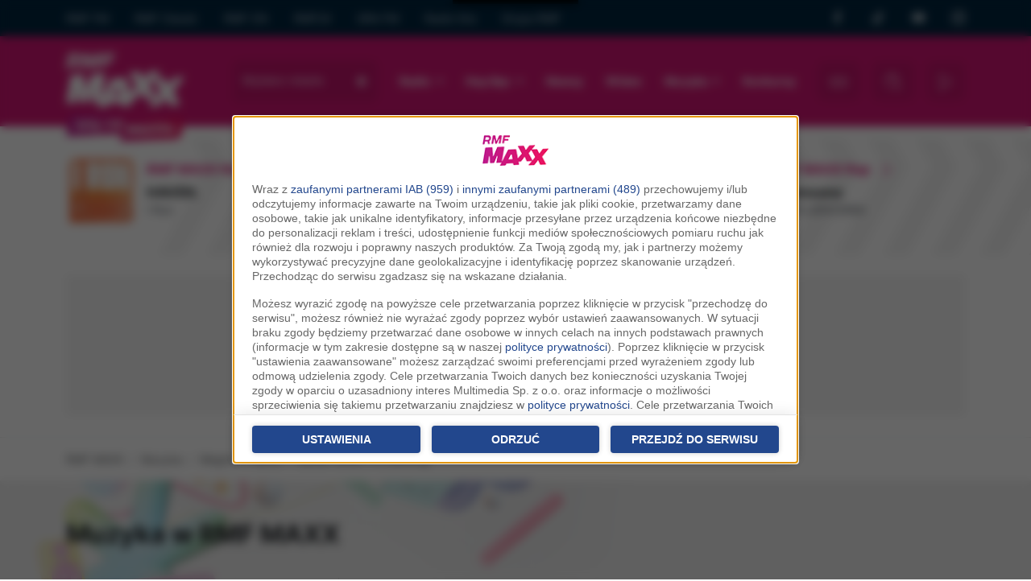

--- FILE ---
content_type: text/html;charset=utf-8;
request_url: https://www.rmfmaxx.pl/muzyka/u/meghan-trainor,better-when-i-m-dancing,4879.html
body_size: 20628
content:
<!DOCTYPE html>
<html lang="pl" class="wf-loading w-loading">

<head>
	<link rel="dns-prefetch" href="https://cdnjs.cloudflare.com" />
	<link rel="dns-prefetch" href="https://maxcdn.bootstrapcdn.com" />
	<link rel="dns-prefetch" href="https://ajax.googleapis.com" />

			<link href="/assets-22/css/bootstrap/bootstrap.css?s=2a" rel="stylesheet" crossorigin="anonymous"><script src="https://cdn.jsdelivr.net/npm/bootstrap@5.2.0/dist/js/bootstrap.bundle.min.js" integrity="sha384-A3rJD856KowSb7dwlZdYEkO39Gagi7vIsF0jrRAoQmDKKtQBHUuLZ9AsSv4jD4Xa" crossorigin="anonymous"></script><link href="/assets-22/css/service.css?s=3a" rel="stylesheet" crossorigin="anonymous">
	<meta charset="utf-8">
	<meta http-equiv="X-UA-Compatible" content="IE=edge">
	<meta name="viewport" content="width=device-width, initial-scale=1">
	<title>Meghan Trainor - Better When I'm Dancing | RMF MAXX</title>

	<meta name="description" content="Zobacz teledysk: Meghan Trainor - Better When I'm Dancing. Sprawdź tekst piosenki i tłumaczenie, posłuchaj fragmentu i komentuj. | RMF MAXX">
	<meta name="keywords" content="Meghan Trainor, Better When I'm Dancing, posłuchaj, tekst, słowa, tłumaczenie, po polsku, teledysk, muzyka, rmf maxx, hity">
	<meta name="google-site-verification" content="_KLceXuCqHPr3WgbUY2_n3H7-8AwwX8RIWl0reXCcSc" />

	
		
	<meta property="fb:app_id" content="146643232013815" />
	<meta property="fb:pages" content="114083575305140" />

	
		<meta property="og:image" content="https://www.rmfmaxx.pl/assets-22/images/fb.jpg" />

	<!-- WebAnalytics / rmfmaxxx.pl: subpage -->
				<script type="text/javascript">
				<!--//--><![CDATA[//><!--
				var pp_gemius_identifier = 'bOrg7dCTd3zW0h.JoUfnx5R7.l2Ge0ekbqO.jiwko3r.w7';
				function gemius_pending(i) { window[i] = window[i] || function() {var x = window[i+'_pdata'] = window[i+'_pdata'] || []; x[x.length]=arguments;};};gemius_pending('gemius_hit'); gemius_pending('gemius_event'); gemius_pending('pp_gemius_hit'); gemius_pending('pp_gemius_event');(function(d,t) {try {var gt=d.createElement(t),s=d.getElementsByTagName(t)[0],l='http'+((location.protocol=='https:')?'s':''); gt.setAttribute('async','async');gt.setAttribute('defer','defer'); gt.src=l+'://rmf.hit.gemius.pl/xgemius.js'; s.parentNode.insertBefore(gt,s);} catch (e) {}})(document,'script');
				//--><!]]>
				</script>
				<script type="text/javascript"> window['gtag_enable_tcf_support'] = true; </script>
				<script async src="https://www.googletagmanager.com/gtag/js?id=UA-3254603-13"></script>
				<script>
					window.dataLayer = window.dataLayer || [];
					function gtag(){dataLayer.push(arguments);}
					gtag('consent', 'default', { 'analytics_storage': 'granted', 'ad_storage': 'denied','ad_user_data': 'denied','ad_personalization': 'denied', 'wait_for_update': 500 });
					gtag('js', new Date());
					gtag('config', 'G-KRSL4GHVEW', {'anonymize_ip': true});
					gtag('config', 'AW-757040080', {'anonymize_ip': true});
					var _gaq = {
						push: function(args) {
							gtag('event', args[2], { event_label: args[3], event_category: args[1] });
						}
					};
				</script>
			<script type="text/javascript">
				var grBaseDomain = 'https://www.rmfmaxx.pl';
				var grPageConfig = {"dataBaseUrl":"https:\/\/www.rmfmaxx.pl\/zgody\/v112020\/data.html?cb=5&f=","privacyPolicyUrl":"https:\/\/www.rmfmaxx.pl\/polityka-prywatnosci","serviceCookieName":"rodoMultimedia","callbackFunction":function(TCString, rodoCookieExist) {  if (typeof grReceiveConsentData == 'function') { grReceiveConsentData(TCString, rodoCookieExist) }  } ,"showSettingsButton":(document.location.href.match('polityka-prywatnosci') ? true : false),"btnNotAgreeLabel":"Odrzu\u0107","forceBeforeDate":"2025-03-19 23:50:00"};

				var rodoCookieExist = document.cookie.match('(^|;)\\s*' + grPageConfig.serviceCookieName + '\\s*=\\s*([^;]+)') ? true : false;
				(function() {
					var a = document.createElement("script");
					a.type = "text/javascript";
					a.async = !0;
					a.src = grBaseDomain + '/zgody/v112020/dist/rodo_rmf-01122025.js?cb=kn_' + (new Date()).toISOString().slice(0, 10);
					var b = document.getElementsByTagName("script")[0];
					b.parentNode.insertBefore(a, b);
				}());
			</script>
			<!-- CMP : rmfmaxxx.pl : subpage : 2026-01-15 09:46:47 -->
			
	<!-- Wygenerowano dla rmfmaxxx.pl: subpage | 2026-01-15 09:46:47 -->
			<script type="text/javascript" src="//cdnjs.cloudflare.com/ajax/libs/jquery/3.6.0/jquery.min.js"></script>
		<script type="text/javascript" src="//code.jquery.com/jquery-migrate-1.4.1.min.js"></script>
	
	<script src="https://ua.realtimely.io/script.js" data-site="RMFMAXXX" defer></script>

	
	<SCRIPT language='JavaScript1.1' SRC="https://ad.doubleclick.net/ddm/trackimpj/N9439.3643595RMF/B24269715.275080935;dc_trk_aid=469303770;dc_trk_cid=133249872;ord=[timestamp];dc_lat=;dc_rdid=;tag_for_child_directed_treatment=;tfua=?"></SCRIPT>
	<script src="https://atm.api.dmp.nsaudience.pl/atm.js?sourceId=rmfmaxxx.pl" defer></script>

	<link rel="apple-touch-icon" sizes="180x180" href="/assets-22/images/favicons/apple-touch-icon.png">
	<link rel="icon" type="image/png" sizes="32x32" href="/assets-22/images/favicons/favicon-32x32.png">
	<link rel="icon" type="image/png" sizes="16x16" href="/assets-22/images/favicons/favicon-16x16.png">
	<link rel="manifest" href="/assets-22/images/favicons/site.webmanifest">
	<link rel="mask-icon" href="/assets-22/images/favicons/safari-pinned-tab.svg" color="#5bbad5">
	<link rel="shortcut icon" href="/assets-22/images/favicons/favicon.ico">
	<meta name="msapplication-TileColor" content="#da532c">
	<meta name="msapplication-config" content="/assets-22/images/favicons/browserconfig.xml">
	<meta name="theme-color" content="#ffffff">

	
	<script type="text/javascript">
		var pushSettings = {
			path: 'https://www.rmfmaxx.pl/work/push/',
			cb: new Date().toISOString().slice(0, 10)
		};
		(function() {
			var pa = document.createElement("script");
			pa.type = "text/javascript";
			pa.async = !0;
			pa.src = pushSettings.path + 'js/rmf-push.js?cb=' + pushSettings.cb;
			var ba = document.getElementsByTagName("script")[0];
			ba.parentNode.insertBefore(pa, ba);
		}());
	</script>

	
	<script type="text/javascript">
		var _section = 'muzyka_u';
		var _location = 'brak-lokalizacji';
		var _c = 'muzyka';
		var _fd = _fd || [];
	</script>

	<script type="text/javascript">var locations = [{"i":1,"n":"brak lokalizacji","nw":"brak lokalizacji","c":" FM","l":[1],"g":[0,0],"s":6,"sl":"rmf-maxx"},{"i":36,"n":"Bydgoszcz","nw":"Bydgoszcz","c":"","l":[36],"g":[53.11999999999999744204615126363933086395263671875,18.010000000000001563194018672220408916473388671875],"s":194,"sl":"rmf_maxxx_byd"},{"i":7,"n":"Cz\u0119stochowa","nw":"Cz\u0119stochowa","c":"","l":[7],"g":[50.82000000000000028421709430404007434844970703125,19.120000000000000994759830064140260219573974609375],"s":196,"sl":"rmf_maxxx_cze"},{"i":3,"n":"Dolny \u015al\u0105sk","nw":"Dolny \u015al\u0105sk","c":"","l":[3],"g":[50.780000000000001136868377216160297393798828125,16.280000000000001136868377216160297393798828125],"s":212,"sl":"rmf_maxxx_wal"},{"i":35,"n":"Inowroc\u0142aw","nw":"Inowroc\u0142aw","c":"","l":[35],"g":[52.7999999999999971578290569595992565155029296875,18.260000000000001563194018672220408916473388671875],"s":198,"sl":"rmf_maxxx_ino"},{"i":40,"n":"Konin","nw":"Konin","c":"","l":[40],"g":[52.25,18.269999999999999573674358543939888477325439453125],"s":200,"sl":"rmf_maxxx_knn"},{"i":2,"n":"Krak\u00f3w","nw":"Krak\u00f3w","c":"","l":[2],"g":[50.06000000000000227373675443232059478759765625,19.949999999999999289457264239899814128875732421875],"s":201,"sl":"rmf_maxxx_kra"},{"i":32,"n":"Krosno","nw":"Krosno","c":"","l":[32],"g":[49.67999999999999971578290569595992565155029296875,21.769999999999999573674358543939888477325439453125],"s":202,"sl":"rmf_maxxx_ksn"},{"i":8,"n":"Lubuskie","nw":"Lubuskie","c":"","l":[8],"g":[51.93999999999999772626324556767940521240234375,15.5099999999999997868371792719699442386627197265625],"s":215,"sl":"rmf_maxxx_zgr"},{"i":25,"n":"Mazowsze","nw":"Mazowsze","c":"","l":[25],"g":[52.88000000000000255795384873636066913604736328125,20.620000000000000994759830064140260219573974609375],"s":195,"sl":"rmf_maxxx_cie"},{"i":20,"n":"Nowy S\u0105cz","nw":"Nowy S\u0105cz","c":"","l":[20],"g":[49.61999999999999744204615126363933086395263671875,20.719999999999998863131622783839702606201171875],"s":204,"sl":"rmf_maxxx_nsa"},{"i":28,"n":"Ole\u015bnica","nw":"Ole\u015bnica","c":"","l":[28],"g":[51.21000000000000085265128291212022304534912109375,17.3900000000000005684341886080801486968994140625],"s":205,"sl":"rmf_maxxx_ole"},{"i":4,"n":"Opole","nw":"Opole","c":"","l":[4],"g":[50.6700000000000017053025658242404460906982421875,17.9200000000000017053025658242404460906982421875],"s":206,"sl":"rmf_maxxx_opo"},{"i":19,"n":"Pi\u0142a","nw":"Pi\u0142a","c":"","l":[19],"g":[53.14999999999999857891452847979962825775146484375,16.739999999999998436805981327779591083526611328125],"s":207,"sl":"rmf_maxxx_pil"},{"i":29,"n":"Podlasie","nw":"Podlasie","c":"","l":[29],"g":[53.13000000000000255795384873636066913604736328125,23.1700000000000017053025658242404460906982421875],"s":203,"sl":"rmf_maxxx_lom"},{"i":9,"n":"Pomorze","nw":"Pomorze","c":"","l":[9],"g":[54.46000000000000085265128291212022304534912109375,17.030000000000001136868377216160297393798828125],"s":210,"sl":"rmf_maxxx_slu"},{"i":12,"n":"Pozna\u0144","nw":"Pozna\u0144","c":"","l":[12],"g":[52.409999999999996589394868351519107818603515625,16.92999999999999971578290569595992565155029296875],"s":208,"sl":"rmf_maxxx_poz"},{"i":6,"n":"Szczecin","nw":"Szczecin","c":"","l":[6],"g":[53.42999999999999971578290569595992565155029296875,14.550000000000000710542735760100185871124267578125],"s":211,"sl":"rmf_maxxx_szc"},{"i":21,"n":"\u015al\u0105sk","nw":"\u015al\u0105sk","c":"","l":[21],"g":[50.25999999999999801048033987171947956085205078125,19.019999999999999573674358543939888477325439453125],"s":209,"sl":"rmf_maxxx_slk"},{"i":38,"n":"\u015awi\u0119tokrzyskie","nw":"\u015awi\u0119tokrzyskie","c":"","l":[38],"g":[51.39999999999999857891452847979962825775146484375,21.1400000000000005684341886080801486968994140625],"s":199,"sl":"rmf_maxxx_kie"},{"i":43,"n":"Tomasz\u00f3w Mazowiecki","nw":"Tomasz\u00f3w Mazowiecki","c":"","l":[43],"g":[0,0],"s":262,"sl":"rmf_maxxx_tmz"},{"i":18,"n":"Tr\u00f3jmiasto","nw":"Tr\u00f3jmiasto","c":"","l":[18],"g":[54.35000000000000142108547152020037174224853515625,18.64999999999999857891452847979962825775146484375],"s":197,"sl":"rmf_maxxx_gda"},{"i":16,"n":"Warszawa","nw":"Warszawa","c":"","l":[16],"g":[52.22999999999999687361196265555918216705322265625,21.010000000000001563194018672220408916473388671875],"s":213,"sl":"rmf_maxxx_waw"},{"i":37,"n":"W\u0142oc\u0142awek","nw":"W\u0142oc\u0142awek","c":"","l":[37],"g":[52.64999999999999857891452847979962825775146484375,19.07000000000000028421709430404007434844970703125],"s":214,"sl":"rmf_maxxx_wlc"}];</script>

		<script async='async' src='https://www.googletagservices.com/tag/js/gpt.js'></script>
		<script>
			var googletag = googletag || {};
			googletag.cmd = googletag.cmd || [];
		</script>

		<script>
						var AdblockPlus = new function() {
				this.detect = function(px, callback) {
					var detected = false;
					var checksRemain = 2;
					var error1 = false;
					var error2 = false;
					if (typeof callback != "function") return;
					px += "?ch=*&rn=*";

					function beforeCheck(callback, timeout) {
						if (checksRemain == 0 || timeout > 1E3) callback(checksRemain == 0 && detected);
						else setTimeout(function() {
							beforeCheck(callback, timeout * 2)
						}, timeout * 2)
					}

					function checkImages() {
						if (--checksRemain) return;
						detected = !error1 && error2
					}
					var random = Math.random() * 11;
					var img1 = new Image;
					img1.onload = checkImages;
					img1.onerror = function() {
						error1 = true;
						checkImages()
					};
					img1.src = px.replace(/\*/, 1).replace(/\*/, random);
					var img2 = new Image;
					img2.onload = checkImages;
					img2.onerror = function() {
						error2 = true;
						checkImages()
					};
					img2.src = px.replace(/\*/, 2).replace(/\*/, random);
					beforeCheck(callback, 250)
				}
			};
			var adb_config = {"sg_top_bill":{"slot_id":"\/119818256\/ADB\/RMF_MAXXX_sg_top_bill","sizes":[[728,90],[750,200],[750,100]]},"sg_bill":{"slot_id":"\/119818256\/ADB\/RMF_MAXXX_sg_bill","sizes":[[728,90],[750,200],[970,250],[750,100],[750,300]]},"sg_prawy_half":{"slot_id":"\/119818256\/ADB\/RMF_MAXXX_sg_prawy_half","sizes":[[300,250],[300,600]]},"podstrony_top_bill":{"slot_id":"\/119818256\/ADB\/RMF_MAXXX_podstrony_top_bill","sizes":[[728,90],[750,200],[750,100]]},"podstrony_prawy_half":{"slot_id":"\/119818256\/RMF_MAXXX_podstrony_prawy_half","sizes":[[300,250],[300,600]]},"podstrony_navibox_rec":{"slot_id":"\/119818256\/ADB\/RMF_MAXXX_podstrony_navibox_rec","sizes":[[300,250],[300,600]]}};

			function adb_get_slot_id(usesABP, slot, default_value) {
				return (usesABP && typeof adb_config[slot] == "object") ? adb_config[slot].slot_id : default_value;
			}

			function adb_get_sizes(usesABP, slot, default_value) {
				return (usesABP && typeof adb_config[slot] == "object") ? adb_config[slot].sizes : default_value;
			}
		</script>


		<script src="https://btloader.com/tag?o=5194763873026048&upapi=true" async></script>


		<script type="text/javascript">

			initAdblockRecoveryMessage = function() {
				__tcfapi('getTCData', 2.0, (data, success) => {
					if (data.purpose.consents != null && Object.keys(data.purpose.consents).length > 0 && document.cookie.match('(^|;)\\s*cappingAdblockRecoveryMessage\\s*=\\s*([^;]+)') == null) {
						window.googlefc = window.googlefc || {};
						window.googlefc.ccpa = window.googlefc.ccpa || {}
						window.googlefc.callbackQueue = window.googlefc.callbackQueue || [];

						var a = document.createElement("script"); a.type = "text/javascript"; a.async = !0; 
						a.src='https://fundingchoicesmessages.google.com/i/pub-1757459425567081?ers=1';
						a.onload = function() {
							Cookies.set('cappingAdblockRecoveryMessage', 'Yes', { expires: 7, path: '/' });
						}
						var b = document.getElementsByTagName("script")[0]; b.parentNode.insertBefore(a, b);
					}
				});
			}
		
			function grReceiveConsentData(TCString, rodoCookieExist) {
				googletag.cmd.push(function() {
					console.log(TCString, rodoCookieExist);
					googletag.pubads().setPrivacySettings({ nonPersonalizedAds: (rodoCookieExist == true) ? false : true });
					console.log('nonPersonalizedAds', (rodoCookieExist == true) ? false : true);
				});

				var ciw = window.innerWidth || document.documentElement.clientWidth || document.body.clientWidth; 
				if (ciw < 800) {
					googletag.cmd.push(function() {
						interstitialSlot = googletag.defineOutOfPageSlot('/119818256/RMF_Maxxx_web_interstitial_mobile', googletag.enums.OutOfPageFormat.INTERSTITIAL);
						if (interstitialSlot) {
							interstitialSlot.addService(googletag.pubads());

							googletag.pubads().addEventListener('slotOnload', function(event) {
								if (interstitialSlot === event.slot) {
									console.log('Interstitial is loaded....');
								}
							});
						}
						googletag.enableServices();
						googletag.display(interstitialSlot);
					});
				}

				initAdblockRecoveryMessage();
			}
					</script>


	
	<script data-cfasync="false" type="text/javascript">
		(function(w, d) {
			var s = d.createElement('script');
			s.src = '//delivery.adrecover.com/17831/adRecover.js';
			s.type = 'text/javascript';
			s.async = true;
			(d.getElementsByTagName('head')[0] || d.getElementsByTagName('body')[0]).appendChild(s);
		})(window, document);
	</script>

	<script type="text/javascript">
	!function(){"use strict";function e(e){var t=!(arguments.length>1&&void 0!==arguments[1])||arguments[1],c=document.createElement("script");c.src=e,t?c.type="module":(c.async=!0,c.type="text/javascript",c.setAttribute("nomodule",""));var n=document.getElementsByTagName("script")[0];n.parentNode.insertBefore(c,n)}!function(t,c){!function(t,c,n){var a,o,r;n.accountId=c,null!==(a=t.marfeel)&&void 0!==a||(t.marfeel={}),null!==(o=(r=t.marfeel).cmd)&&void 0!==o||(r.cmd=[]),t.marfeel.config=n;var i="https://sdk.mrf.io/statics";e("".concat(i,"/marfeel-sdk.js?id=").concat(c),!0),e("".concat(i,"/marfeel-sdk.es5.js?id=").concat(c),!1)}(t,c,arguments.length>2&&void 0!==arguments[2]?arguments[2]:{})}(window,6074,{})}();
	</script> 

	<!-- Facebook Pixel Code -->
	<script type="cm/javascript" data-cm="facebook-pixel">
		! function(f, b, e, v, n, t, s) {
			if (f.fbq) return;
			n = f.fbq = function() {
				n.callMethod ? n.callMethod.apply(n, arguments) : n.queue.push(arguments)
			};
			if (!f._fbq) f._fbq = n;
			n.push = n;
			n.loaded = !0;
			n.version = '2.0';
			n.queue = [];
			t = b.createElement(e);
			t.async = !0;
			t.src = v;
			s = b.getElementsByTagName(e)[0];
			s.parentNode.insertBefore(t, s)
		}(window, document, 'script', 'https://connect.facebook.net/en_US/fbevents.js');
		fbq('init', '754359608255175');
		fbq('track', 'PageView');
	</script>
	<!-- End Facebook Pixel Code -->

	<script type="cm/javascript" data-cm="tiktok-pixel">
	!function (w, d, t) {
                 w.TiktokAnalyticsObject=t;var ttq=w[t]=w[t]||[];ttq.methods=["page","track","identify","instances","debug","on","off","once","ready","alias","group","enableCookie","disableCookie"],ttq.setAndDefer=function(t,e){t[e]=function(){t.push([e].concat(Array.prototype.slice.call(arguments,0)))}};for(var i=0;i<ttq.methods.length;i++)ttq.setAndDefer(ttq,ttq.methods[i]);ttq.instance=function(t){for(var e=ttq._i[t]||[],n=0;n<ttq.methods.length;n++
)ttq.setAndDefer(e,ttq.methods[n]);return e},ttq.load=function(e,n){var i="https://analytics.tiktok.com/i18n/pixel/events.js";ttq._i=ttq._i||{},ttq._i[e]=[],ttq._i[e]._u=i,ttq._t=ttq._t||{},ttq._t[e]=+new Date,ttq._o=ttq._o||{},ttq._o[e]=n||{};n=document.createElement("script");n.type="text/javascript",n.async=!0,n.src=i+"?sdkid="+e+"&lib="+t;e=document.getElementsByTagName("script")[0];e.parentNode.insertBefore(n,e)};
               
                 ttq.load('CTV7OTBC77UCCE84O1B0');
                 ttq.page();
               }(window, document, 'ttq');
	</script>

	<script>
        window.addEventListener('scroll', function() {
            const scrollPercentage = (window.scrollY / (document.documentElement.scrollHeight - window.innerHeight)) * 100;
            if (scrollPercentage >= 50 && typeof gtag != "undefined" && typeof _event50PercentRegistered == "undefined") {
                gtag('event', 'mk_scroll_50procent'); _event50PercentRegistered = true;
            }
        });
    </script>

</head>

<body class="p-body body-v2022">
	<div id="mx-page-container">

				


		<div class="d-none d-lg-block maxx-header-top">
			<div class="container small opacity-75">
				<div class="row">
					<div class="col py-1">
						<ul class="nav nav-pills nav-group">
							<li class="nav-item ps-0"><a class="nav-link ps-0" href="https://www.rmf.fm/" title="Radio RMF FM" aria-hidden="true" tabindex="-1">RMF FM</a></li>
							<li class="nav-item"><a class="nav-link" href="https://www.rmfclassic.pl/" title="Radio RMF Classic" aria-hidden="true" tabindex="-1">RMF Classic</a></li>
							<li class="nav-item"><a class="nav-link" href="https://www.rmfon.pl/" title="Radio internetowe" aria-hidden="true" tabindex="-1">RMF ON</a></li>
							<li class="nav-item"><a class="nav-link" href="https://www.rmf24.pl/" aria-hidden="true" tabindex="-1">RMF24</a></li>
							<li class="nav-item"><a class="nav-link" href="https://gra.fm/" title="Radio GRA FM" aria-hidden="true" tabindex="-1">GRA FM</a></li>
							<li class="nav-item"><a class="nav-link" href="https://radiogra.pl/" aria-hidden="true" tabindex="-1">Radio Gra</a></li>
							<li class="nav-item"><a class="nav-link" href="https://www.gruparmf.pl/" title="Reklama w RMF MAXX" aria-hidden="true" tabindex="-1">Grupa RMF</a></li>
							
						</ul>
					</div>
					<div class="col-2 py-2">
						<div class="d-flex justify-content-between">
							<a href="https://www.facebook.com/RMF-MAXX-114083575305140" target="_blank" class="icon-facebook fs-6" aria-hidden="true" tabindex="-1">
								<span class="visually-hidden-focusable">RMF MAXX na Facebooku</span>
							</a> 
							<a href="https://www.tiktok.com/@rmfmaxx" target="_blank" class="icon-tiktok fs-6" aria-hidden="true" tabindex="-1">
								<span class="visually-hidden-focusable">RMF MAXX na Tik Toku</span>
							</a>
							<a href="https://www.youtube.com/channel/UCP_LNjP1_z4fARv6gbCWNQQ" target="_blank" class="icon-youtube fs-6"  aria-hidden="true" tabindex="-1">
								<span class="visually-hidden-focusable">RMF MAXX na Youtube</span>
							</a>
							<a href="https://www.instagram.com/radio_rmfmaxx/" target="_blank" class="icon-instagram fs-6"  aria-hidden="true" tabindex="-1">
								<span class="visually-hidden-focusable">RMF MAXX na Instagramie</span>
							</a>
						</div>
					
					</div>
				</div>
			</div>
		</div>

			<nav class="navbar navbar-dark navbar-expand-lg maxx-header py-2 py-md-3 ">
				<div class="container flex-nowrap">
					<a class="navbar-brand flex-fill position-relative" href="/" title="RMF MAXX">
													<img src="/assets-22/images/logo-white.png" alt="RMF MAXX">
											</a>

					<a href="#main-content" class="skip-link">Przejdź do treści</a>

					<button type="button" class="btn btn-primary btn-sl text-start order-1 mx-3 icon-locate d-flex align-self-center align-items-center mx-rounded">
						<span class="location-name select-location dd small">
							<span class="text-truncate small mw-location d-inline-block  no-location">Wybierz miasto</span>
						</span>
						
					</button>

					<div class="d-lg-none order-2 d-flex flex-nowrap btns-transparent">
						<button class="btn btn-lg icon-menu" type="button" data-bs-toggle="collapse" data-bs-target="#navbarSupportedContent" aria-controls="navbarSupportedContent" aria-expanded="false" aria-label="Toggle navigation"></button>
						<a href="https://beta.rmfon.pl/stacja/rmf-maxx" aria-label="Włącz RMF MAXX" target="_blank" class="btn btn-lg icon-play header-play-radio"></a>
					</div>


					<script type="text/javascript">
						if (typeof _fd != undefined) {
							_fd.push({
								name: 'servicePrintLocation',
								data: locations,
								callback: function(data) {
									lib_fd.fetch_vars(data, null, true, function(r) {
										iv = '<span class="text-truncate d-inline-block small mw-location no-location">Wybierz miasto</span>';
										ln = lnw = '';
										if (r.i > 1) {
											iv = '<span class="exist-location d-inline-flex"><span class="text-truncate d-inline-block small mw-location"><b>' + r.n + '</b><br /><small class="opacity-75">'+r.c+'</small></span></span>';
											ln = r.n;
											lnw = r.nw;
										}
										$('.header-play-radio').attr('href', (r.sl && r.sl.length > 0) ? 'https://beta.rmfon.pl/stacja/' + r.sl : 'https://beta.rmfon.pl/stacja/rmf-maxx');
										$('.select-location').html(iv);
										$('.s-location-name').html(ln);
										$('.s-location-name-nw').html(lnw);
									});
								}
							});
						}
					</script>


					<div class="collapse navbar-collapse align-items-center order-2" id="navbarSupportedContent">
						<div class="d-block d-lg-none d-header-mobile-menu border-bottom mb-3 p-3">
							<div class="d-flex align-items-center">
								<div class="flex-fill">
									<img alt="RMF MAXX" src="/assets-22/images/logo-pink.png" height="45">
								</div>
								<button class="btn-close p-2" type="button" data-bs-toggle="collapse" data-bs-target="#navbarSupportedContent" aria-controls="navbarSupportedContent" aria-expanded="false" aria-label="Toggle navigation">&nbsp;</button>
							</div>
						</div>

						<ul class="nav flex-fill flex-nowrap justify-content-between mx-auto mb-0 fs-6 fw-bold">
							<li class="nav-item dropdown">
								<a class="nav-link dropdown-toggle" href="#" role="button" data-bs-toggle="dropdown" aria-expanded="false">
									Radio
								</a>
								<ul class="dropdown-menu">
																		<li><a class="dropdown-item" href="/strony/odbior">Odbiór</a></li>
									<li><a class="dropdown-item" href="/dzwieki">Podcasty</a></li>
																		<li><a class="dropdown-item" href="/ramowka" class="sl" title="Ramówka RMF MAXX">Ramówka</a></li>
									<li><a class="dropdown-item" href="http://www.gruparmf.pl/reklama-lokalna,articles,154.html" target="_blank" title="Reklama w RMF MAXX">Reklama</a></li>
									<li><a class="dropdown-item" href="/aplikacje-mobilne" title="Aplikacja mobilna RMF MAXX">Aplikacja mobilna</a></li>
									<li><a class="dropdown-item" href="/strony/kontakt">Kontakt</a></li>
								</ul>
							</li>

							<li class="nav-item dropdown">
								<a class="nav-link dropdown-toggle" href="#" role="button" data-bs-toggle="dropdown" aria-expanded="false">
								Hop Bęc
								</a>
								<ul class="dropdown-menu">
									<li><a class="dropdown-item ps-4" href="/hopbec" title="Hop Bęc - Aktualne notowanie">Aktualne notowanie</a></li>
									<li><a class="dropdown-item ps-4" href="/hopbec/propozycje" title="Hop Bęc - Propozycje">Propozycje</a></li>
									<li><a class="dropdown-item ps-4" href="/hopbec/archiwalne" title="Hop Bęc - Notowania archiwalne">Archiwum</a></li>
								</ul>
							</li>

							<li class="nav-item">
								<a class="nav-link" href="/news">Newsy</a>
							</li>

							<li class="nav-item">
								<a class="nav-link" href="/wideo">Wideo</a>
							</li>

							<li class="nav-item dropdown">
								<a class="nav-link dropdown-toggle" href="#" role="button" data-bs-toggle="dropdown" aria-expanded="false">
									Muzyka
								</a>
								<ul class="dropdown-menu">
									<li><a class="dropdown-item" href="/muzyka/playlista">Playlista - sprawdź co było grane</a></li>
									<li><a class="dropdown-item" href="/muzyka/hity">Hity</a></li>
									<li><a class="dropdown-item" href="/muzyka/nowosci">Nowości</a></li>
								</ul>
							</li>
							<li class="nav-item">
								<a class="nav-link" href="/konkursy" title="Konkursy w RMF MAXX">Konkursy</a>
							</li>
						</ul>

						<div class="d-flex g-1 mt-3 mt-lg-0 flex-nowrap justify-content-between px-3 px-xl-0 ms-xl-3">
							<a href="/odbierz" aria-label="Rozdania / Bilety w wybranej lokalizacji" rel="nofollow" class="btn btn-lg icon-coupon sl me-2"><span id="b-giveaway-count" class="d-none d-badge">0</span></a>
							<button class="btn btn-lg btn-lg icon-search init-search mx-2" aria-label="Szukaj"></button>
							<a class="btn btn-lg header-play-radio icon-play ms-2" href="https://beta.rmfon.pl/stacja/rmf-maxx#s:15%20lat%20RMF%20MAXXX" target="_blank" title="Słuchaj RMF MAXX"></a>
						</div>
					</div>
					
				</div>
				
			</nav>


							 <div class="section header-air h-rects overflow-hidden">  <div class="container mx-slider nr" data-xs-items="1.5" data-items="3" id="sliderStacje">   <div class="row flex-nowrap">        <div class="col-6 col-md-4 slide-item">     <div class="d-flex h-rect px-3">      <div class="flex-shrink-0">       <div class="h-cover-area">        <img aria-hidden="true" class="lazyload w-100 mx-rounded" data-src="https://i.static.rmf.pl/108/100_100_haven-i-run.jpg" src="/assets-22/images/place-100x100.gif" alt="" />       </div>      </div>      <div class="d-details flex-grow-1 ps-3 lh-md relative">       <a href="https://www.rmfon.pl/stacja/rmf-maxx-new-hits" title="RMF MAXX New Hits" target="_blank">        <div class="d-block text-primary fw-bold h-label d-flex align-items-center">RMF MAXX New Hits</span><span class="ms-3 icon-play"></span></div>        <div>         <strong class="d-block h-title fw-bold pt-1 text-truncate">HAVEN.</strong>         <span class="h-subtitle text-muted"><small>I Run</small></span>        </div>       </a>      </div>     </div>    </div>        <div class="col-6 col-md-4 slide-item">     <div class="d-flex h-rect px-3">      <div class="flex-shrink-0">       <div class="h-cover-area">        <img aria-hidden="true" class="lazyload w-100 mx-rounded" data-src="https://i.static.rmf.pl/107/100_100_5021732967374.jpg" src="/assets-22/images/place-100x100.gif" alt="" />       </div>      </div>      <div class="d-details flex-grow-1 ps-3 lh-md relative">       <a href="https://www.rmfon.pl/stacja/rmf-maxx-dance" title="RMF MAXX Dance" target="_blank">        <div class="d-block text-primary fw-bold h-label d-flex align-items-center">RMF MAXX Dance</span><span class="ms-3 icon-play"></span></div>        <div>         <strong class="d-block h-title fw-bold pt-1 text-truncate">Joel Corry / Abi Flynn</strong>         <span class="h-subtitle text-muted"><small>Phases</small></span>        </div>       </a>      </div>     </div>    </div>        <div class="col-6 col-md-4 slide-item">     <div class="d-flex h-rect px-3">      <div class="flex-shrink-0">       <div class="h-cover-area">        <img aria-hidden="true" class="lazyload w-100 mx-rounded" data-src="https://i.static.rmf.pl/104/100_100_23umgim63050-rgb.jpg" src="/assets-22/images/place-100x100.gif" alt="" />       </div>      </div>      <div class="d-details flex-grow-1 ps-3 lh-md relative">       <a href="https://www.rmfon.pl/stacja/rmf-maxx-rap" title="RMF MAXX Rap" target="_blank">        <div class="d-block text-primary fw-bold h-label d-flex align-items-center">RMF MAXX Rap</span><span class="ms-3 icon-play"></span></div>        <div>         <strong class="d-block h-title fw-bold pt-1 text-truncate">Zeamsone</strong>         <span class="h-subtitle text-muted"><small>5 INFLUENCEREK</small></span>        </div>       </a>      </div>     </div>    </div>       </div>  </div> </div>			
			


			
				<style type="text/css">
					.ph-ad-billboard {
						min-height: 174px;
					}

					#RMF_MAXXX_podstrony_top_bill:not(.RMF_MAXXX_podstrony_top_bill-loaded-w2g),
					#RMF_MAXXX_sg_top_bill:not(.RMF_MAXXX_sg_top_bill-loaded-w2g) {
						background: #f5f5f5;
						min-height: 174px;
						position: relative;
					}

					#RMF_MAXXX_podstrony_top_bill:not(.RMF_MAXXX_podstrony_top_bill-loaded-w2g)::after,
					#RMF_MAXXX_sg_top_bill:not(.RMF_MAXXX_sg_top_bill-loaded-w2g)::after {
						content: 'Reklama';
						text-transform: uppercase;
						color: silver;
						font-size: .8em;
						letter-spacing: .6em;
						position: absolute;
						left: 0px;
						right: 0px;
						text-align: center;
						top: 50%;
						margin-top: -7px;
					}

					@media (max-width: 769px) {
						#RMF_MAXXX_podstrony_top_bill:not(.RMF_MAXXX_podstrony_top_bill-loaded-w2g),
						#RMF_MAXXX_sg_top_bill:not(.RMF_MAXXX_sg_top_bill-loaded-w2g),
						.ph-ad-billboard {
							min-height: 225px;
						}
					}
				</style>



				<div class="header-billboard">
					<div class="container">
						<div class="row">
							<div class="col-md-12">
								<div class="ph-ad-zone ph-ad-billboard">
																			<!-- /119818256/RMF_MAXXX_podstrony_top_bill -->
										<div id='RMF_MAXXX_podstrony_top_bill'></div>
																	</div>
							</div>
						</div>
					</div>
				</div>


			
			<script type="text/javascript">if (typeof _fd != undefined) {_fd.push({name: 'serviceInfoBar', data: null, callback: function(data){lib_fd.fetch_vars(data, null, false, function(r) {c = '';if (r && r != null && r.length > 0) {n = 1;r.forEach(function(item) {c += `<div class="d-flex swiper-slide bg-white text-truncate-sm"><div class="flex-1 w-100 py-1"><span class="text-muted fw-normal me-1">${n}/${r.length}</span><a href="${(item.url ? item.url : '#')}">${(item.name ? item.name : '')}</a></div><div><a href="${(item.url ? item.url : '#')}" id="btn-info-bar-${n}" class="d-none d-lg-inline-block btn btn-sm fw-bold btn-outline-primary px-4 text-nowrap">Zgłoś się</a></div></div>`;$('#btn-info-bar-' + n).attr('href', item.url ? item.url : '#');n += 1;});$('#g-info-bar-container').removeClass('d-none');$('#b-giveaway-count').removeClass('d-none').html(r.length)} else {$('#g-info-bar-container').addClass('d-none');$('#b-giveaway-count').addClass('d-none').html('0')}$('#g-info-bar-swiper .swiper-wrapper').html(c);faderSwiper()});}});}</script><div id="g-info-bar-container" class="py-3 px-3 bg-primary d-none "><div class="container fs-6 small"><div class="row"><div class="col px-0"><div class="d-flex align-items-center shadow-sm mx-rounded bg-white p-2 px-3 "><svg role="img" aria-hidden="true" xmlns="http://www.w3.org/2000/svg" fill="none" viewBox="0 0 24 24" stroke-width="1.5" stroke="currentColor" style="stroke:#d51675;width:24px;height:24px;margin-right: 9px;"><path stroke-linecap="round" stroke-linejoin="round" d="M14.857 17.082a23.848 23.848 0 0 0 5.454-1.31A8.967 8.967 0 0 1 18 9.75V9A6 6 0 0 0 6 9v.75a8.967 8.967 0 0 1-2.312 6.022c1.733.64 3.56 1.085 5.455 1.31m5.714 0a24.255 24.255 0 0 1-5.714 0m5.714 0a3 3 0 1 1-5.714 0M3.124 7.5A8.969 8.969 0 0 1 5.292 3m13.416 0a8.969 8.969 0 0 1 2.168 4.5" /></svg><div class="swiper w-100 flex-grow" id="g-info-bar-swiper"><div class="swiper-wrapper small fw-bold"><div class="swiper-slide"><span class="w-50 placeholder opacity-25"></span></div></div></div></div></div></div></div></div><script>var _faderSwiper = false;function faderSwiper() {if (typeof faderSwiper == 'object') _faderSwiper.destroy();_faderSwiper = new Swiper('#g-info-bar-swiper', {/*effect: "fade",*/slidesPerView:1,autoplay: {delay: 3000}});}</script>

		
		<!-- /119818256/RMF_MAXXX_interstitial_mobile -->
		<div id='RMF_MAXXX_interstitial_mobile'></div>
		<div id='div-gpt-ad-1610364118212-0' style='width: 1px; height: 1px;'></div>

					<div id='div-gpt-ad-1610365511953-0' style='width: 1px; height: 1px;'></div>
			<div class="breadcrumb-section border-top d-none d-md-block  opacity-75 small">
		<div class="container">
			<div class="row">
				<div class="col-12">
					<nav aria-label="breadcrumb">
						<ol class="breadcrumb m-0 py-3">
							<li class="breadcrumb-item"><a href="/" title="Radio RMF MAXX">RMF MAXX</a></li>
														<li class="breadcrumb-item "  ><a href="/muzyka">Muzyka</a></li>	
														<li class="breadcrumb-item "  ><a href="/muzyka/w/meghan-trainor,17046.html">Meghan Trainor</a></li>	
														<li class="breadcrumb-item active" >Better When I'm Dancing</li>	
													</ol>
					</nav>
				</div>
			</div>
		</div>
	</div>


	<script type="application/ld+json">{"@context":"http:\/\/schema.org","@type":"BreadcrumbList","itemListElement":[{"@type":"ListItem","position":1,"item":{"@id":"\/muzyka","name":"Muzyka"}},{"@type":"ListItem","position":2,"item":{"@id":"\/muzyka\/w\/meghan-trainor,17046.html","name":"Meghan Trainor"}},{"@type":"ListItem","position":3,"item":{"@id":"\/muzyka\/u\/meghan-trainor,meghan-trainor,4879.html","name":"Better When I'm Dancing"}}]}</script><div class="pt-5 pb-0 fullpage-header mb-4 no-subheader">
	<div class="btm">
		<div class="container">
			<div class="row">
				<div class="col-md-12">
										<h5 class="mb-4 header-title tov fs-2 fw-bold">Muzyka w RMF MAXX</h5>
														</div>
			</div>
							<div class="row show-onload" >
					<div class="col-md-12 ">
						<ul class="nav nav-pills nav-st wa-b sc-hor c-b">
														<li class="nav-item">
								<a class="nav-link " href="/muzyka/playlista" title="Playlista - Muzyka w RMF MAXX">Playlista</a>
							</li>
														<li class="nav-item">
								<a class="nav-link " href="/muzyka/hity" title="Hity - Muzyka w RMF MAXX">Hity</a>
							</li>
														<li class="nav-item">
								<a class="nav-link " href="/muzyka/nowosci" title="Nowości muzyczne - Muzyka w RMF MAXX">Nowości muzyczne</a>
							</li>
													</ul>
					</div>
				</div>
					</div>
	</div>
</div>
<div class="page-inner-area" id="main-content" role="main"><div class="container"><div class="row  row-lg-eq row-md-eq"><div id="clp" class="col-12 col-lg-8 column-left">

<div class="content content-page">
		<div class="d-flex">
			<div class="flex-shrink-0">
				<img class="rounded lazyload" alt="Meghan Trainor - Better When I'm Dancing" loading="lazy" src="		/assets-22/images/place-100x100.gif" data-src="https://i.static.rmf.pl/87/512_512_plyta_37740.jpg" width="160"/>
			</div>
			<div class="flex-grow-1 ms-4">
				<h1 class="fs-4 my-3">
					<a href="/muzyka/w/meghan-trainor,17046.html" >Meghan Trainor</a>					<br /><small class="fw-normal opacity-75">Better When I'm Dancing</small>
				</h1>
				
				<div class="p-3 border shadow-sm rounded d-flex align-items-center">
					<div class="pe-3">
						<a href="#" data-toggle="tooltip" data-placement="bottom" title="Posłuchaj" class="rounded hook snd-play" id="sng-4879" data-sound="meghan_trainor_-_better_when_i_m_dancing.mp3"></a>
					</div>
					<span class="small text-muted  d-none d-lg-inline-block">Posłuchaj fragmentu utworu</span>
					<a href="#teledysk">
						<span class="ms-4 icon-video pe-2"></span>
						<span class="small text-muted d-none d-lg-inline-block">Zobacz teledysk</a></span>
					</a>
				</div>
			</div>
		</div>

</div>


    
    
    <div class="my-3 d-flex align-items-center">
        <div class="pe-3 small text-muted">Podziel się:</div>
        <div>
            <script>
                shareNavigator = function() {
                    if (navigator.share) {
                        navigator.share({"url":"https:\/\/www.rmfmaxx.pl\/muzyka\/u\/meghan-trainor,better-when-i-m-dancing,4879.html"})
                            .then(() => console.log('Successful share'))
                            .catch((error) => console.log('Error sharing', error));
                    }
                }
                if (navigator.share) {
                    document.write('<button aria-label="Udostępnij" class="btn mx-2 px-3 shadow-sm text-secondary border border-opacity-25 icon-share" onclick="shareNavigator();"></button>');
                }
            </script>

                        <button aria-label="Udostępnij na Twitterze / X" class="btn mx-2 px-3 shadow-sm text-secondary border border-opacity-25 icon-twitter" onclick="lib_share.twitter('https://www.rmfmaxx.pl/muzyka/u/meghan-trainor,better-when-i-m-dancing,4879.html');"></button>
        </div>
    </div>

<div class="content-page">
			<h5 class="my-3 pt-3">Teledysk <b>Meghan Trainor - Better When I'm Dancing</b>: <a name="teledysk"></a></h5>

		<div class="ratio ratio-16x9">
			<iframe src="https://www.youtube.com/embed/pkCyfBibIbI?rel=0" title="YouTube video" allowfullscreen></iframe>
		</div>
		

	<!-- /119818256/RMF_MAXXX_podstrony_bill -->
					<div id='RMF_MAXXX_podstrony_bill' style="text-align: center;">

					</div>


	</div>
	

			<div class="content content-page">
			<h5 class="my-3 pt-3">Inne teledyski</h5>
		</div>

		<div class="row">
												<div class="col-12 col-md-6 pb-4">
						<div class="t-element t-element-style-a">
            <a href="/muzyka/u/meghan-trainor,still-don-t-care,30594.html" title="Meghan Trainor - Still Don't Care">
                <div class="t-element-cover">
                    
                    
                        <figure class="ratio ratio-16x9">
                            <img alt="Meghan Trainor - Still Don't Care" loading="lazy" class="of-cover lazyload" src="/assets-22/images/place-16n9.jpg" data-src="https://i.static.rmf.pl/108/512_512_meghan-trainor-toy-with-me.jpg" />
                        </figure>
                    
                    <div class="t-element-cover-bottom d-flex align-items-center">
                        <div class="flex-fill d-inline-flex">
                            <button class="btn snd-play icon-play eq-icon" data-sound="meghan_trainor_-_still_dont_care.mp3" type="button" aria-label="Posłuchaj fragmentu"></button>
                            <span class="btn icon-video eq-icon"  aria-label="Zobacz teledysk"></span>
                        </div>
                    </div>

                </div>

                <div class="t-element-details">
                    <div class="t-element-title" aria-hidden="true" tabindex="-1">Meghan Trainor</div>
                    <div class="t-element-subtitle">Still Don't Care</div>
                </div>
            </a>
        </div>					</div>
																<div class="col-12 col-md-6 pb-4">
						<div class="t-element t-element-style-a">
            <a href="/muzyka/u/meghan-trainor,criminals,26270.html" title="Meghan Trainor - Criminals">
                <div class="t-element-cover">
                    
                    
                        <figure class="ratio ratio-16x9">
                            <img alt="Meghan Trainor - Criminals" loading="lazy" class="of-cover lazyload" src="/assets-22/images/place-16n9.jpg" data-src="https://i.static.rmf.pl/106/512_512_meghan-trainor-criminals.jpg" />
                        </figure>
                    
                    <div class="t-element-cover-bottom d-flex align-items-center">
                        <div class="flex-fill d-inline-flex">
                            <button class="btn snd-play icon-play eq-icon" data-sound="meghan_trainor_-_criminals.mp3" type="button" aria-label="Posłuchaj fragmentu"></button>
                            <span class="btn icon-video eq-icon"  aria-label="Zobacz teledysk"></span>
                        </div>
                    </div>

                </div>

                <div class="t-element-details">
                    <div class="t-element-title" aria-hidden="true" tabindex="-1">Meghan Trainor</div>
                    <div class="t-element-subtitle">Criminals</div>
                </div>
            </a>
        </div>					</div>
																<div class="col-12 col-md-6 pb-4">
						<div class="t-element t-element-style-a">
            <a href="/muzyka/u/jason-derulo-meghan-trainor,hands-on-me,22847.html" title="Jason Derulo / Meghan Trainor - Hands On Me">
                <div class="t-element-cover">
                    
                    
                        <figure class="ratio ratio-16x9">
                            <img alt="Jason Derulo / Meghan Trainor - Hands On Me" loading="lazy" class="of-cover lazyload" src="/assets-22/images/place-16n9.jpg" data-src="https://i.static.rmf.pl/104/512_512_jason-derulo-meghan.jpg" />
                        </figure>
                    
                    <div class="t-element-cover-bottom d-flex align-items-center">
                        <div class="flex-fill d-inline-flex">
                            <button class="btn snd-play icon-play eq-icon" data-sound="jason_derulo_meghan_trainor_-_hands_on_me.mp3" type="button" aria-label="Posłuchaj fragmentu"></button>
                            <span class="btn icon-video eq-icon"  aria-label="Zobacz teledysk"></span>
                        </div>
                    </div>

                </div>

                <div class="t-element-details">
                    <div class="t-element-title" aria-hidden="true" tabindex="-1">Jason Derulo / Meghan Trainor</div>
                    <div class="t-element-subtitle">Hands On Me</div>
                </div>
            </a>
        </div>					</div>
																<div class="col-12 col-md-6 pb-4">
						<div class="t-element t-element-style-a">
            <a href="/muzyka/u/meghan-trainor,mother,20761.html" title="Meghan Trainor - Mother">
                <div class="t-element-cover">
                    
                    
                        <figure class="ratio ratio-16x9">
                            <img alt="Meghan Trainor - Mother" loading="lazy" class="of-cover lazyload" src="/assets-22/images/place-16n9.jpg" data-src="https://i.static.rmf.pl/103/512_512_meghan-trainor-dont-i-make-it-look-easy.jpeg" />
                        </figure>
                    
                    <div class="t-element-cover-bottom d-flex align-items-center">
                        <div class="flex-fill d-inline-flex">
                            
                            <span class="btn icon-video eq-icon"  aria-label="Zobacz teledysk"></span>
                        </div>
                    </div>

                </div>

                <div class="t-element-details">
                    <div class="t-element-title" aria-hidden="true" tabindex="-1">Meghan Trainor</div>
                    <div class="t-element-subtitle">Mother</div>
                </div>
            </a>
        </div>					</div>
																<div class="col-12 col-md-6 pb-4">
						<div class="t-element t-element-style-a">
            <a href="/muzyka/u/meghan-trainor,made-you-look,19812.html" title="Meghan Trainor - Made You Look">
                <div class="t-element-cover">
                    
                    
                        <figure class="ratio ratio-16x9">
                            <img alt="Meghan Trainor - Made You Look" loading="lazy" class="of-cover lazyload" src="/assets-22/images/place-16n9.jpg" data-src="https://i.static.rmf.pl/103/512_512_meghan-trainor-dont-i-make-it-look-easy.jpeg" />
                        </figure>
                    
                    <div class="t-element-cover-bottom d-flex align-items-center">
                        <div class="flex-fill d-inline-flex">
                            <button class="btn snd-play icon-play eq-icon" data-sound="meghan_trainor_-_made_you_look.mp3" type="button" aria-label="Posłuchaj fragmentu"></button>
                            <span class="btn icon-video eq-icon"  aria-label="Zobacz teledysk"></span>
                        </div>
                    </div>

                </div>

                <div class="t-element-details">
                    <div class="t-element-title" aria-hidden="true" tabindex="-1">Meghan Trainor</div>
                    <div class="t-element-subtitle">Made You Look</div>
                </div>
            </a>
        </div>					</div>
																<div class="col-12 col-md-6 pb-4">
						<div class="t-element t-element-style-a">
            <a href="/muzyka/u/meghan-trainor,title,17227.html" title="Meghan Trainor - Title">
                <div class="t-element-cover">
                    
                    
                        <figure class="ratio ratio-16x9">
                            <img alt="Meghan Trainor - Title" loading="lazy" class="of-cover lazyload" src="/assets-22/images/place-16n9.jpg" data-src="https://i.static.rmf.pl/80/512_512_plyta_37250.jpg" />
                        </figure>
                    
                    <div class="t-element-cover-bottom d-flex align-items-center">
                        <div class="flex-fill d-inline-flex">
                            <button class="btn snd-play icon-play eq-icon" data-sound="meghan_trainor_-_title.mp3" type="button" aria-label="Posłuchaj fragmentu"></button>
                            <span class="btn icon-video eq-icon"  aria-label="Zobacz teledysk"></span>
                        </div>
                    </div>

                </div>

                <div class="t-element-details">
                    <div class="t-element-title" aria-hidden="true" tabindex="-1">Meghan Trainor</div>
                    <div class="t-element-subtitle">Title</div>
                </div>
            </a>
        </div>					</div>
																<div class="col-12 col-md-6 pb-4">
						<div class="t-element t-element-style-a">
            <a href="/muzyka/u/meghan-trainor-seth-macfarlane,white-christmas,14674.html" title="Meghan Trainor / Seth MacFarlane - White Christmas">
                <div class="t-element-cover">
                    
                    
                        <figure class="ratio ratio-16x9">
                            <img alt="Meghan Trainor / Seth MacFarlane - White Christmas" loading="lazy" class="of-cover lazyload" src="/assets-22/images/place-16n9.jpg" data-src="https://i.static.rmf.pl/97/512_512_meghan-trainor-christmas.jpg" />
                        </figure>
                    
                    <div class="t-element-cover-bottom d-flex align-items-center">
                        <div class="flex-fill d-inline-flex">
                            
                            <span class="btn icon-video eq-icon"  aria-label="Zobacz teledysk"></span>
                        </div>
                    </div>

                </div>

                <div class="t-element-details">
                    <div class="t-element-title" aria-hidden="true" tabindex="-1">Meghan Trainor / Seth MacFarlane</div>
                    <div class="t-element-subtitle">White Christmas</div>
                </div>
            </a>
        </div>					</div>
																<div class="col-12 col-md-6 pb-4">
						<div class="t-element t-element-style-a">
            <a href="/muzyka/u/cnco-meghan-trainor-sean-paul,hey-dj,9192.html" title="CNCO / Meghan Trainor / Sean Paul - Hey DJ">
                <div class="t-element-cover">
                    
                    
                        <figure class="ratio ratio-16x9">
                            <img alt="CNCO / Meghan Trainor / Sean Paul - Hey DJ" loading="lazy" class="of-cover lazyload" src="/assets-22/images/place-16n9.jpg" data-src="https://i.static.rmf.pl/98/512_512_cnco-sean-paul-42246.jpg" />
                        </figure>
                    
                    <div class="t-element-cover-bottom d-flex align-items-center">
                        <div class="flex-fill d-inline-flex">
                            <button class="btn snd-play icon-play eq-icon" data-sound="cnco_-_hey_dj.mp3" type="button" aria-label="Posłuchaj fragmentu"></button>
                            <span class="btn icon-video eq-icon"  aria-label="Zobacz teledysk"></span>
                        </div>
                    </div>

                </div>

                <div class="t-element-details">
                    <div class="t-element-title" aria-hidden="true" tabindex="-1">CNCO / Meghan Trainor / Sean Paul</div>
                    <div class="t-element-subtitle">Hey DJ</div>
                </div>
            </a>
        </div>					</div>
																<div class="col-12 col-md-6 pb-4">
						<div class="t-element t-element-style-a">
            <a href="/muzyka/u/sigala-ella-eyre-meghan-trainor,just-got-paid,9006.html" title="Sigala / Ella Eyre / Meghan Trainor - Just Got Paid">
                <div class="t-element-cover">
                    
                    
                        <figure class="ratio ratio-16x9">
                            <img alt="Sigala / Ella Eyre / Meghan Trainor - Just Got Paid" loading="lazy" class="of-cover lazyload" src="/assets-22/images/place-16n9.jpg" data-src="https://i.static.rmf.pl/94/512_512_just-got-paid.jpg" />
                        </figure>
                    
                    <div class="t-element-cover-bottom d-flex align-items-center">
                        <div class="flex-fill d-inline-flex">
                            <button class="btn snd-play icon-play eq-icon" data-sound="sigala_-_just_got_paid.mp3" type="button" aria-label="Posłuchaj fragmentu"></button>
                            <span class="btn icon-video eq-icon"  aria-label="Zobacz teledysk"></span>
                        </div>
                    </div>

                </div>

                <div class="t-element-details">
                    <div class="t-element-title" aria-hidden="true" tabindex="-1">Sigala / Ella Eyre / Meghan Trainor</div>
                    <div class="t-element-subtitle">Just Got Paid</div>
                </div>
            </a>
        </div>					</div>
																<div class="col-12 col-md-6 pb-4">
						<div class="t-element t-element-style-a">
            <a href="/muzyka/u/meghan-trainor,me-too,5437.html" title="Meghan Trainor - Me Too">
                <div class="t-element-cover">
                    
                    
                        <figure class="ratio ratio-16x9">
                            <img alt="Meghan Trainor - Me Too" loading="lazy" class="of-cover lazyload" src="/assets-22/images/place-16n9.jpg" data-src="https://i.static.rmf.pl/86/512_512_plyta_38619.jpg" />
                        </figure>
                    
                    <div class="t-element-cover-bottom d-flex align-items-center">
                        <div class="flex-fill d-inline-flex">
                            <button class="btn snd-play icon-play eq-icon" data-sound="meghan_trainor_-_me_too.mp3" type="button" aria-label="Posłuchaj fragmentu"></button>
                            <span class="btn icon-video eq-icon"  aria-label="Zobacz teledysk"></span>
                        </div>
                    </div>

                </div>

                <div class="t-element-details">
                    <div class="t-element-title" aria-hidden="true" tabindex="-1">Meghan Trainor</div>
                    <div class="t-element-subtitle">Me Too</div>
                </div>
            </a>
        </div>					</div>
																							<div class="col-12 col-md-6 pb-4">
						<div class="t-element t-element-style-a">
            <a href="/muzyka/u/meghan-trainor,no,5138.html" title="Meghan Trainor - NO">
                <div class="t-element-cover">
                    
                    
                        <figure class="ratio ratio-16x9">
                            <img alt="Meghan Trainor - NO" loading="lazy" class="of-cover lazyload" src="/assets-22/images/place-16n9.jpg" data-src="https://i.static.rmf.pl/86/512_512_plyta_38444.jpg" />
                        </figure>
                    
                    <div class="t-element-cover-bottom d-flex align-items-center">
                        <div class="flex-fill d-inline-flex">
                            <button class="btn snd-play icon-play eq-icon" data-sound="meghan_trainor_-_no.mp3" type="button" aria-label="Posłuchaj fragmentu"></button>
                            <span class="btn icon-video eq-icon"  aria-label="Zobacz teledysk"></span>
                        </div>
                    </div>

                </div>

                <div class="t-element-details">
                    <div class="t-element-title" aria-hidden="true" tabindex="-1">Meghan Trainor</div>
                    <div class="t-element-subtitle">NO</div>
                </div>
            </a>
        </div>					</div>
																<div class="col-12 col-md-6 pb-4">
						<div class="t-element t-element-style-a">
            <a href="/muzyka/u/who-is-fancy-ariana-grande-meghan-trainor,boys-like-you,5001.html" title="Who Is Fancy / Ariana Grande / Meghan Trainor - Boys Like You">
                <div class="t-element-cover">
                    
                    
                        <figure class="ratio ratio-16x9">
                            <img alt="Who Is Fancy / Ariana Grande / Meghan Trainor - Boys Like You" loading="lazy" class="of-cover lazyload" src="/assets-22/images/place-16n9.jpg" data-src="https://i.static.rmf.pl/80/512_512_plyta_37965.jpg" />
                        </figure>
                    
                    <div class="t-element-cover-bottom d-flex align-items-center">
                        <div class="flex-fill d-inline-flex">
                            <button class="btn snd-play icon-play eq-icon" data-sound="who_is_fancy_-_boys_like_you.mp3" type="button" aria-label="Posłuchaj fragmentu"></button>
                            <span class="btn icon-video eq-icon"  aria-label="Zobacz teledysk"></span>
                        </div>
                    </div>

                </div>

                <div class="t-element-details">
                    <div class="t-element-title" aria-hidden="true" tabindex="-1">Who Is Fancy / Ariana Grande / Meghan Trainor</div>
                    <div class="t-element-subtitle">Boys Like You</div>
                </div>
            </a>
        </div>					</div>
																<div class="col-12 col-md-6 pb-4">
						<div class="t-element t-element-style-a">
            <a href="/muzyka/u/meghan-trainor,better-when-i-m-dancing,4879.html" title="Meghan Trainor - Better When I'm Dancing">
                <div class="t-element-cover">
                    
                    
                        <figure class="ratio ratio-16x9">
                            <img alt="Meghan Trainor - Better When I'm Dancing" loading="lazy" class="of-cover lazyload" src="/assets-22/images/place-16n9.jpg" data-src="https://i.static.rmf.pl/87/512_512_plyta_37740.jpg" />
                        </figure>
                    
                    <div class="t-element-cover-bottom d-flex align-items-center">
                        <div class="flex-fill d-inline-flex">
                            <button class="btn snd-play icon-play eq-icon" data-sound="meghan_trainor_-_better_when_i_m_dancing.mp3" type="button" aria-label="Posłuchaj fragmentu"></button>
                            <span class="btn icon-video eq-icon"  aria-label="Zobacz teledysk"></span>
                        </div>
                    </div>

                </div>

                <div class="t-element-details">
                    <div class="t-element-title" aria-hidden="true" tabindex="-1">Meghan Trainor</div>
                    <div class="t-element-subtitle">Better When I'm Dancing</div>
                </div>
            </a>
        </div>					</div>
																<div class="col-12 col-md-6 pb-4">
						<div class="t-element t-element-style-a">
            <a href="/muzyka/u/charlie-puth-meghan-trainor,marvin-gaye-cahill-radio-edit,4795.html" title="Charlie Puth / Meghan Trainor - Marvin Gaye (Cahill Radio Edit)">
                <div class="t-element-cover">
                    
                    
                        <figure class="ratio ratio-16x9">
                            <img alt="Charlie Puth / Meghan Trainor - Marvin Gaye (Cahill Radio Edit)" loading="lazy" class="of-cover lazyload" src="/assets-22/images/place-16n9.jpg" data-src="https://i.static.rmf.pl/80/512_512_plyta_37541.jpg" />
                        </figure>
                    
                    <div class="t-element-cover-bottom d-flex align-items-center">
                        <div class="flex-fill d-inline-flex">
                            <button class="btn snd-play icon-play eq-icon" data-sound="charlie_puth_-_marvin_gaye_cahill_radio_edit.mp3" type="button" aria-label="Posłuchaj fragmentu"></button>
                            <span class="btn icon-video eq-icon"  aria-label="Zobacz teledysk"></span>
                        </div>
                    </div>

                </div>

                <div class="t-element-details">
                    <div class="t-element-title" aria-hidden="true" tabindex="-1">Charlie Puth / Meghan Trainor</div>
                    <div class="t-element-subtitle">Marvin Gaye (Cahill Radio Edit)</div>
                </div>
            </a>
        </div>					</div>
																<div class="col-12 col-md-6 pb-4">
						<div class="t-element t-element-style-a">
            <a href="/muzyka/u/meghan-trainor,dear-future-husband,4525.html" title="Meghan Trainor - Dear Future Husband">
                <div class="t-element-cover">
                    
                    
                        <figure class="ratio ratio-16x9">
                            <img alt="Meghan Trainor - Dear Future Husband" loading="lazy" class="of-cover lazyload" src="/assets-22/images/place-16n9.jpg" data-src="https://i.static.rmf.pl/80/512_512_plyta_37250.jpg" />
                        </figure>
                    
                    <div class="t-element-cover-bottom d-flex align-items-center">
                        <div class="flex-fill d-inline-flex">
                            
                            <span class="btn icon-video eq-icon"  aria-label="Zobacz teledysk"></span>
                        </div>
                    </div>

                </div>

                <div class="t-element-details">
                    <div class="t-element-title" aria-hidden="true" tabindex="-1">Meghan Trainor</div>
                    <div class="t-element-subtitle">Dear Future Husband</div>
                </div>
            </a>
        </div>					</div>
																<div class="col-12 col-md-6 pb-4">
						<div class="t-element t-element-style-a">
            <a href="/muzyka/u/meghan-trainor,lips-are-movin,4245.html" title="Meghan Trainor - Lips Are Movin'">
                <div class="t-element-cover">
                    
                    
                        <figure class="ratio ratio-16x9">
                            <img alt="Meghan Trainor - Lips Are Movin'" loading="lazy" class="of-cover lazyload" src="/assets-22/images/place-16n9.jpg" data-src="https://i.static.rmf.pl/85/512_512_meghan-trainor-lips-are-moving-hires.jpg" />
                        </figure>
                    
                    <div class="t-element-cover-bottom d-flex align-items-center">
                        <div class="flex-fill d-inline-flex">
                            <button class="btn snd-play icon-play eq-icon" data-sound="meghan_trainor_-_lips_are_movin.mp3" type="button" aria-label="Posłuchaj fragmentu"></button>
                            <span class="btn icon-video eq-icon"  aria-label="Zobacz teledysk"></span>
                        </div>
                    </div>

                </div>

                <div class="t-element-details">
                    <div class="t-element-title" aria-hidden="true" tabindex="-1">Meghan Trainor</div>
                    <div class="t-element-subtitle">Lips Are Movin'</div>
                </div>
            </a>
        </div>					</div>
																<div class="col-12 col-md-6 pb-4">
						<div class="t-element t-element-style-a">
            <a href="/muzyka/u/meghan-trainor,all-about-that-bass,4027.html" title="Meghan Trainor - All About That Bass">
                <div class="t-element-cover">
                    
                    
                        <figure class="ratio ratio-16x9">
                            <img alt="Meghan Trainor - All About That Bass" loading="lazy" class="of-cover lazyload" src="/assets-22/images/place-16n9.jpg" data-src="https://i.static.rmf.pl/80/512_512_plyta_37250.jpg" />
                        </figure>
                    
                    <div class="t-element-cover-bottom d-flex align-items-center">
                        <div class="flex-fill d-inline-flex">
                            <button class="btn snd-play icon-play eq-icon" data-sound="meghan_trainor_-_all_about_that_bass.mp3" type="button" aria-label="Posłuchaj fragmentu"></button>
                            <span class="btn icon-video eq-icon"  aria-label="Zobacz teledysk"></span>
                        </div>
                    </div>

                </div>

                <div class="t-element-details">
                    <div class="t-element-title" aria-hidden="true" tabindex="-1">Meghan Trainor</div>
                    <div class="t-element-subtitle">All About That Bass</div>
                </div>
            </a>
        </div>					</div>
									</div>
		
			<div class="content content-page">
			<h5 class="my-3 pt-3">Inne utwory tego wykonawcy</h5>
		</div>

		<div class="list-songs">		
							
			
				<div class="row my-4 song-row">
					<div class="col-5 col-lg-5 t-element t-element-style-a song-cover">
						<a href="/muzyka/u/meghan-trainor,still-don-t-care,30594.html" title="Meghan Trainor - Still Don't Care" class="t-element-cover d-block">
							
		
							<div class="t-element-cover-bottom d-flex align-items-center">
								<div class="flex-fill d-inline-flex">
									<button class="btn snd-play icon-play eq-icon" data-sound="meghan_trainor_-_still_dont_care.mp3" type="button" aria-label="Posłuchaj fragmentu"></button>
									<span class="btn icon-video eq-icon"></span>
								</div>
							</div>
							
								<figure class="ratio ratio-16x9 mb-0">
									<img alt="Meghan Trainor - Still Don't Care" loading="lazy" class="of-cover lazyload" src="/assets-22/images/place-16n9.jpg" data-src="https://i.static.rmf.pl/108/512_512_meghan-trainor-toy-with-me.jpg" />
								</figure>

						</a>
					</div>
					<div class="col-7 col-lg-7 song-details">
						<div class="song-artists"><a href="/muzyka/w/meghan-trainor,17046.html" >Meghan Trainor</a></div>
						<a class="song-title text-muted" title="Meghan Trainor - Still Don't Care" href="/muzyka/u/meghan-trainor,still-don-t-care,30594.html" >Still Don't Care</a>

						

						

					</div>
				</div>
										
			
				<div class="row my-4 song-row">
					<div class="col-5 col-lg-5 t-element t-element-style-a song-cover">
						<a href="/muzyka/u/meghan-trainor,criminals,26270.html" title="Meghan Trainor - Criminals" class="t-element-cover d-block">
							
		
							<div class="t-element-cover-bottom d-flex align-items-center">
								<div class="flex-fill d-inline-flex">
									<button class="btn snd-play icon-play eq-icon" data-sound="meghan_trainor_-_criminals.mp3" type="button" aria-label="Posłuchaj fragmentu"></button>
									<span class="btn icon-video eq-icon"></span>
								</div>
							</div>
							
								<figure class="ratio ratio-16x9 mb-0">
									<img alt="Meghan Trainor - Criminals" loading="lazy" class="of-cover lazyload" src="/assets-22/images/place-16n9.jpg" data-src="https://i.static.rmf.pl/106/512_512_meghan-trainor-criminals.jpg" />
								</figure>

						</a>
					</div>
					<div class="col-7 col-lg-7 song-details">
						<div class="song-artists"><a href="/muzyka/w/meghan-trainor,17046.html" >Meghan Trainor</a></div>
						<a class="song-title text-muted" title="Meghan Trainor - Criminals" href="/muzyka/u/meghan-trainor,criminals,26270.html" >Criminals</a>

						

						

					</div>
				</div>
										
			
				<div class="row my-4 song-row">
					<div class="col-5 col-lg-5 t-element t-element-style-a song-cover">
						<a href="/muzyka/u/jason-derulo-meghan-trainor,hands-on-me,22847.html" title="Jason Derulo / Meghan Trainor - Hands On Me" class="t-element-cover d-block">
							
		
							<div class="t-element-cover-bottom d-flex align-items-center">
								<div class="flex-fill d-inline-flex">
									<button class="btn snd-play icon-play eq-icon" data-sound="jason_derulo_meghan_trainor_-_hands_on_me.mp3" type="button" aria-label="Posłuchaj fragmentu"></button>
									<span class="btn icon-video eq-icon"></span>
								</div>
							</div>
							
								<figure class="ratio ratio-16x9 mb-0">
									<img alt="Jason Derulo / Meghan Trainor - Hands On Me" loading="lazy" class="of-cover lazyload" src="/assets-22/images/place-16n9.jpg" data-src="https://i.static.rmf.pl/104/512_512_jason-derulo-meghan.jpg" />
								</figure>

						</a>
					</div>
					<div class="col-7 col-lg-7 song-details">
						<div class="song-artists"><a href="/muzyka/w/jason-derulo,11835.html" >Jason Derulo</a> / <a href="/muzyka/w/meghan-trainor,17046.html" >Meghan Trainor</a></div>
						<a class="song-title text-muted" title="Jason Derulo / Meghan Trainor - Hands On Me" href="/muzyka/u/jason-derulo-meghan-trainor,hands-on-me,22847.html" >Hands On Me</a>

						

						

					</div>
				</div>
										
			
				<div class="row my-4 song-row">
					<div class="col-5 col-lg-5 t-element t-element-style-a song-cover">
						<a href="/muzyka/u/meghan-trainor,mother,20761.html" title="Meghan Trainor - Mother" class="t-element-cover d-block">
							
		
							<div class="t-element-cover-bottom d-flex align-items-center">
								<div class="flex-fill d-inline-flex">
									
									<span class="btn icon-video eq-icon"></span>
								</div>
							</div>
							
								<figure class="ratio ratio-16x9 mb-0">
									<img alt="Meghan Trainor - Mother" loading="lazy" class="of-cover lazyload" src="/assets-22/images/place-16n9.jpg" data-src="https://i.static.rmf.pl/103/512_512_meghan-trainor-dont-i-make-it-look-easy.jpeg" />
								</figure>

						</a>
					</div>
					<div class="col-7 col-lg-7 song-details">
						<div class="song-artists"><a href="/muzyka/w/meghan-trainor,17046.html" >Meghan Trainor</a></div>
						<a class="song-title text-muted" title="Meghan Trainor - Mother" href="/muzyka/u/meghan-trainor,mother,20761.html" >Mother</a>

						

						

					</div>
				</div>
										
			
				<div class="row my-4 song-row">
					<div class="col-5 col-lg-5 t-element t-element-style-a song-cover">
						<a href="/muzyka/u/meghan-trainor,made-you-look,19812.html" title="Meghan Trainor - Made You Look" class="t-element-cover d-block">
							
		
							<div class="t-element-cover-bottom d-flex align-items-center">
								<div class="flex-fill d-inline-flex">
									<button class="btn snd-play icon-play eq-icon" data-sound="meghan_trainor_-_made_you_look.mp3" type="button" aria-label="Posłuchaj fragmentu"></button>
									<span class="btn icon-video eq-icon"></span>
								</div>
							</div>
							
								<figure class="ratio ratio-16x9 mb-0">
									<img alt="Meghan Trainor - Made You Look" loading="lazy" class="of-cover lazyload" src="/assets-22/images/place-16n9.jpg" data-src="https://i.static.rmf.pl/103/512_512_meghan-trainor-dont-i-make-it-look-easy.jpeg" />
								</figure>

						</a>
					</div>
					<div class="col-7 col-lg-7 song-details">
						<div class="song-artists"><a href="/muzyka/w/meghan-trainor,17046.html" >Meghan Trainor</a></div>
						<a class="song-title text-muted" title="Meghan Trainor - Made You Look" href="/muzyka/u/meghan-trainor,made-you-look,19812.html" >Made You Look</a>

						

						

					</div>
				</div>
										
			
				<div class="row my-4 song-row">
					<div class="col-5 col-lg-5 t-element t-element-style-a song-cover">
						<a href="/muzyka/u/meghan-trainor,title,17227.html" title="Meghan Trainor - Title" class="t-element-cover d-block">
							
		
							<div class="t-element-cover-bottom d-flex align-items-center">
								<div class="flex-fill d-inline-flex">
									<button class="btn snd-play icon-play eq-icon" data-sound="meghan_trainor_-_title.mp3" type="button" aria-label="Posłuchaj fragmentu"></button>
									<span class="btn icon-video eq-icon"></span>
								</div>
							</div>
							
								<figure class="ratio ratio-16x9 mb-0">
									<img alt="Meghan Trainor - Title" loading="lazy" class="of-cover lazyload" src="/assets-22/images/place-16n9.jpg" data-src="https://i.static.rmf.pl/80/512_512_plyta_37250.jpg" />
								</figure>

						</a>
					</div>
					<div class="col-7 col-lg-7 song-details">
						<div class="song-artists"><a href="/muzyka/w/meghan-trainor,17046.html" >Meghan Trainor</a></div>
						<a class="song-title text-muted" title="Meghan Trainor - Title" href="/muzyka/u/meghan-trainor,title,17227.html" >Title</a>

						

						

					</div>
				</div>
										
			
				<div class="row my-4 song-row">
					<div class="col-5 col-lg-5 t-element t-element-style-a song-cover">
						<a href="/muzyka/u/meghan-trainor-seth-macfarlane,white-christmas,14674.html" title="Meghan Trainor / Seth MacFarlane - White Christmas" class="t-element-cover d-block">
							
		
							<div class="t-element-cover-bottom d-flex align-items-center">
								<div class="flex-fill d-inline-flex">
									
									<span class="btn icon-video eq-icon"></span>
								</div>
							</div>
							
								<figure class="ratio ratio-16x9 mb-0">
									<img alt="Meghan Trainor / Seth MacFarlane - White Christmas" loading="lazy" class="of-cover lazyload" src="/assets-22/images/place-16n9.jpg" data-src="https://i.static.rmf.pl/97/512_512_meghan-trainor-christmas.jpg" />
								</figure>

						</a>
					</div>
					<div class="col-7 col-lg-7 song-details">
						<div class="song-artists"><a href="/muzyka/w/meghan-trainor,17046.html" >Meghan Trainor</a> / <a href="/muzyka/w/seth-macfarlane,19556.html" >Seth MacFarlane</a></div>
						<a class="song-title text-muted" title="Meghan Trainor / Seth MacFarlane - White Christmas" href="/muzyka/u/meghan-trainor-seth-macfarlane,white-christmas,14674.html" >White Christmas</a>

						

						

					</div>
				</div>
										
			
				<div class="row my-4 song-row">
					<div class="col-5 col-lg-5 t-element t-element-style-a song-cover">
						<a href="/muzyka/u/cnco-meghan-trainor-sean-paul,hey-dj,9192.html" title="CNCO / Meghan Trainor / Sean Paul - Hey DJ" class="t-element-cover d-block">
							
		
							<div class="t-element-cover-bottom d-flex align-items-center">
								<div class="flex-fill d-inline-flex">
									<button class="btn snd-play icon-play eq-icon" data-sound="cnco_-_hey_dj.mp3" type="button" aria-label="Posłuchaj fragmentu"></button>
									<span class="btn icon-video eq-icon"></span>
								</div>
							</div>
							
								<figure class="ratio ratio-16x9 mb-0">
									<img alt="CNCO / Meghan Trainor / Sean Paul - Hey DJ" loading="lazy" class="of-cover lazyload" src="/assets-22/images/place-16n9.jpg" data-src="https://i.static.rmf.pl/98/512_512_cnco-sean-paul-42246.jpg" />
								</figure>

						</a>
					</div>
					<div class="col-7 col-lg-7 song-details">
						<div class="song-artists"><a href="/muzyka/w/cnco,18291.html" >CNCO</a> / <a href="/muzyka/w/meghan-trainor,17046.html" >Meghan Trainor</a> / <a href="/muzyka/w/sean-paul,237.html" >Sean Paul</a></div>
						<a class="song-title text-muted" title="CNCO / Meghan Trainor / Sean Paul - Hey DJ" href="/muzyka/u/cnco-meghan-trainor-sean-paul,hey-dj,9192.html" >Hey DJ</a>

						

						

					</div>
				</div>
										
			
				<div class="row my-4 song-row">
					<div class="col-5 col-lg-5 t-element t-element-style-a song-cover">
						<a href="/muzyka/u/sigala-ella-eyre-meghan-trainor,just-got-paid,9006.html" title="Sigala / Ella Eyre / Meghan Trainor - Just Got Paid" class="t-element-cover d-block">
							
		
							<div class="t-element-cover-bottom d-flex align-items-center">
								<div class="flex-fill d-inline-flex">
									<button class="btn snd-play icon-play eq-icon" data-sound="sigala_-_just_got_paid.mp3" type="button" aria-label="Posłuchaj fragmentu"></button>
									<span class="btn icon-video eq-icon"></span>
								</div>
							</div>
							
								<figure class="ratio ratio-16x9 mb-0">
									<img alt="Sigala / Ella Eyre / Meghan Trainor - Just Got Paid" loading="lazy" class="of-cover lazyload" src="/assets-22/images/place-16n9.jpg" data-src="https://i.static.rmf.pl/94/512_512_just-got-paid.jpg" />
								</figure>

						</a>
					</div>
					<div class="col-7 col-lg-7 song-details">
						<div class="song-artists"><a href="/muzyka/w/sigala,17516.html" >Sigala</a> / <a href="/muzyka/w/ella-eyre,15844.html" >Ella Eyre</a> / <a href="/muzyka/w/meghan-trainor,17046.html" >Meghan Trainor</a></div>
						<a class="song-title text-muted" title="Sigala / Ella Eyre / Meghan Trainor - Just Got Paid" href="/muzyka/u/sigala-ella-eyre-meghan-trainor,just-got-paid,9006.html" >Just Got Paid</a>

						

						

					</div>
				</div>
										
			
				<div class="row my-4 song-row">
					<div class="col-5 col-lg-5 t-element t-element-style-a song-cover">
						<a href="/muzyka/u/meghan-trainor,me-too,5437.html" title="Meghan Trainor - Me Too" class="t-element-cover d-block">
							
		
							<div class="t-element-cover-bottom d-flex align-items-center">
								<div class="flex-fill d-inline-flex">
									<button class="btn snd-play icon-play eq-icon" data-sound="meghan_trainor_-_me_too.mp3" type="button" aria-label="Posłuchaj fragmentu"></button>
									<span class="btn icon-video eq-icon"></span>
								</div>
							</div>
							
								<figure class="ratio ratio-16x9 mb-0">
									<img alt="Meghan Trainor - Me Too" loading="lazy" class="of-cover lazyload" src="/assets-22/images/place-16n9.jpg" data-src="https://i.static.rmf.pl/86/512_512_plyta_38619.jpg" />
								</figure>

						</a>
					</div>
					<div class="col-7 col-lg-7 song-details">
						<div class="song-artists"><a href="/muzyka/w/meghan-trainor,17046.html" >Meghan Trainor</a></div>
						<a class="song-title text-muted" title="Meghan Trainor - Me Too" href="/muzyka/u/meghan-trainor,me-too,5437.html" >Me Too</a>

						

						

					</div>
				</div>
										
			
				<div class="row my-4 song-row">
					<div class="col-5 col-lg-5 t-element t-element-style-a song-cover">
						<a href="/muzyka/u/meghan-trainor,lips-are-movin,5347.html" title="Meghan Trainor - Lips Are Movin'" class="t-element-cover d-block">
							
		
							<div class="t-element-cover-bottom d-flex align-items-center">
								<div class="flex-fill d-inline-flex">
									<button class="btn snd-play icon-play eq-icon" data-sound="meghan_trainor_-_lips_are_movin.mp3" type="button" aria-label="Posłuchaj fragmentu"></button>
									
								</div>
							</div>
							
								<figure class="ratio ratio-16x9 mb-0">
									<img alt="Meghan Trainor - Lips Are Movin'" loading="lazy" class="of-cover lazyload" src="/assets-22/images/place-16n9.jpg" data-src="https://i.static.rmf.pl/85/512_512_meghan-trainor-lips-are-moving-hires.jpg" />
								</figure>

						</a>
					</div>
					<div class="col-7 col-lg-7 song-details">
						<div class="song-artists"><a href="/muzyka/w/meghan-trainor,17046.html" >Meghan Trainor</a></div>
						<a class="song-title text-muted" title="Meghan Trainor - Lips Are Movin'" href="/muzyka/u/meghan-trainor,lips-are-movin,5347.html" >Lips Are Movin'</a>

						

						

					</div>
				</div>
										
			
				<div class="row my-4 song-row">
					<div class="col-5 col-lg-5 t-element t-element-style-a song-cover">
						<a href="/muzyka/u/meghan-trainor,no,5138.html" title="Meghan Trainor - NO" class="t-element-cover d-block">
							
		
							<div class="t-element-cover-bottom d-flex align-items-center">
								<div class="flex-fill d-inline-flex">
									<button class="btn snd-play icon-play eq-icon" data-sound="meghan_trainor_-_no.mp3" type="button" aria-label="Posłuchaj fragmentu"></button>
									<span class="btn icon-video eq-icon"></span>
								</div>
							</div>
							
								<figure class="ratio ratio-16x9 mb-0">
									<img alt="Meghan Trainor - NO" loading="lazy" class="of-cover lazyload" src="/assets-22/images/place-16n9.jpg" data-src="https://i.static.rmf.pl/86/512_512_plyta_38444.jpg" />
								</figure>

						</a>
					</div>
					<div class="col-7 col-lg-7 song-details">
						<div class="song-artists"><a href="/muzyka/w/meghan-trainor,17046.html" >Meghan Trainor</a></div>
						<a class="song-title text-muted" title="Meghan Trainor - NO" href="/muzyka/u/meghan-trainor,no,5138.html" >NO</a>

						

						

					</div>
				</div>
										
			
				<div class="row my-4 song-row">
					<div class="col-5 col-lg-5 t-element t-element-style-a song-cover">
						<a href="/muzyka/u/who-is-fancy-ariana-grande-meghan-trainor,boys-like-you,5001.html" title="Who Is Fancy / Ariana Grande / Meghan Trainor - Boys Like You" class="t-element-cover d-block">
							
		
							<div class="t-element-cover-bottom d-flex align-items-center">
								<div class="flex-fill d-inline-flex">
									<button class="btn snd-play icon-play eq-icon" data-sound="who_is_fancy_-_boys_like_you.mp3" type="button" aria-label="Posłuchaj fragmentu"></button>
									<span class="btn icon-video eq-icon"></span>
								</div>
							</div>
							
								<figure class="ratio ratio-16x9 mb-0">
									<img alt="Who Is Fancy / Ariana Grande / Meghan Trainor - Boys Like You" loading="lazy" class="of-cover lazyload" src="/assets-22/images/place-16n9.jpg" data-src="https://i.static.rmf.pl/80/512_512_plyta_37965.jpg" />
								</figure>

						</a>
					</div>
					<div class="col-7 col-lg-7 song-details">
						<div class="song-artists"><a href="/muzyka/w/who-is-fancy,17653.html" >Who Is Fancy</a> / <a href="/muzyka/w/ariana-grande,16081.html" >Ariana Grande</a> / <a href="/muzyka/w/meghan-trainor,17046.html" >Meghan Trainor</a></div>
						<a class="song-title text-muted" title="Who Is Fancy / Ariana Grande / Meghan Trainor - Boys Like You" href="/muzyka/u/who-is-fancy-ariana-grande-meghan-trainor,boys-like-you,5001.html" >Boys Like You</a>

						

						

					</div>
				</div>
										
			
				<div class="row my-4 song-row">
					<div class="col-5 col-lg-5 t-element t-element-style-a song-cover">
						<a href="/muzyka/u/meghan-trainor,better-when-i-m-dancing,4879.html" title="Meghan Trainor - Better When I'm Dancing" class="t-element-cover d-block">
							
		
							<div class="t-element-cover-bottom d-flex align-items-center">
								<div class="flex-fill d-inline-flex">
									<button class="btn snd-play icon-play eq-icon" data-sound="meghan_trainor_-_better_when_i_m_dancing.mp3" type="button" aria-label="Posłuchaj fragmentu"></button>
									<span class="btn icon-video eq-icon"></span>
								</div>
							</div>
							
								<figure class="ratio ratio-16x9 mb-0">
									<img alt="Meghan Trainor - Better When I'm Dancing" loading="lazy" class="of-cover lazyload" src="/assets-22/images/place-16n9.jpg" data-src="https://i.static.rmf.pl/87/512_512_plyta_37740.jpg" />
								</figure>

						</a>
					</div>
					<div class="col-7 col-lg-7 song-details">
						<div class="song-artists"><a href="/muzyka/w/meghan-trainor,17046.html" >Meghan Trainor</a></div>
						<a class="song-title text-muted" title="Meghan Trainor - Better When I'm Dancing" href="/muzyka/u/meghan-trainor,better-when-i-m-dancing,4879.html" >Better When I'm Dancing</a>

						

						

					</div>
				</div>
										
			
				<div class="row my-4 song-row">
					<div class="col-5 col-lg-5 t-element t-element-style-a song-cover">
						<a href="/muzyka/u/charlie-puth-meghan-trainor,marvin-gaye-cahill-radio-edit,4795.html" title="Charlie Puth / Meghan Trainor - Marvin Gaye (Cahill Radio Edit)" class="t-element-cover d-block">
							
		
							<div class="t-element-cover-bottom d-flex align-items-center">
								<div class="flex-fill d-inline-flex">
									<button class="btn snd-play icon-play eq-icon" data-sound="charlie_puth_-_marvin_gaye_cahill_radio_edit.mp3" type="button" aria-label="Posłuchaj fragmentu"></button>
									<span class="btn icon-video eq-icon"></span>
								</div>
							</div>
							
								<figure class="ratio ratio-16x9 mb-0">
									<img alt="Charlie Puth / Meghan Trainor - Marvin Gaye (Cahill Radio Edit)" loading="lazy" class="of-cover lazyload" src="/assets-22/images/place-16n9.jpg" data-src="https://i.static.rmf.pl/80/512_512_plyta_37541.jpg" />
								</figure>

						</a>
					</div>
					<div class="col-7 col-lg-7 song-details">
						<div class="song-artists"><a href="/muzyka/w/charlie-puth,17483.html" >Charlie Puth</a> / <a href="/muzyka/w/meghan-trainor,17046.html" >Meghan Trainor</a></div>
						<a class="song-title text-muted" title="Charlie Puth / Meghan Trainor - Marvin Gaye (Cahill Radio Edit)" href="/muzyka/u/charlie-puth-meghan-trainor,marvin-gaye-cahill-radio-edit,4795.html" >Marvin Gaye (Cahill Radio Edit)</a>

						

						

					</div>
				</div>
										
			
				<div class="row my-4 song-row">
					<div class="col-5 col-lg-5 t-element t-element-style-a song-cover">
						<a href="/muzyka/u/meghan-trainor,dear-future-husband,4525.html" title="Meghan Trainor - Dear Future Husband" class="t-element-cover d-block">
							
		
							<div class="t-element-cover-bottom d-flex align-items-center">
								<div class="flex-fill d-inline-flex">
									
									<span class="btn icon-video eq-icon"></span>
								</div>
							</div>
							
								<figure class="ratio ratio-16x9 mb-0">
									<img alt="Meghan Trainor - Dear Future Husband" loading="lazy" class="of-cover lazyload" src="/assets-22/images/place-16n9.jpg" data-src="https://i.static.rmf.pl/80/512_512_plyta_37250.jpg" />
								</figure>

						</a>
					</div>
					<div class="col-7 col-lg-7 song-details">
						<div class="song-artists"><a href="/muzyka/w/meghan-trainor,17046.html" >Meghan Trainor</a></div>
						<a class="song-title text-muted" title="Meghan Trainor - Dear Future Husband" href="/muzyka/u/meghan-trainor,dear-future-husband,4525.html" >Dear Future Husband</a>

						

						

					</div>
				</div>
										
			
				<div class="row my-4 song-row">
					<div class="col-5 col-lg-5 t-element t-element-style-a song-cover">
						<a href="/muzyka/u/meghan-trainor,lips-are-movin,4245.html" title="Meghan Trainor - Lips Are Movin'" class="t-element-cover d-block">
							
		
							<div class="t-element-cover-bottom d-flex align-items-center">
								<div class="flex-fill d-inline-flex">
									<button class="btn snd-play icon-play eq-icon" data-sound="meghan_trainor_-_lips_are_movin.mp3" type="button" aria-label="Posłuchaj fragmentu"></button>
									<span class="btn icon-video eq-icon"></span>
								</div>
							</div>
							
								<figure class="ratio ratio-16x9 mb-0">
									<img alt="Meghan Trainor - Lips Are Movin'" loading="lazy" class="of-cover lazyload" src="/assets-22/images/place-16n9.jpg" data-src="https://i.static.rmf.pl/85/512_512_meghan-trainor-lips-are-moving-hires.jpg" />
								</figure>

						</a>
					</div>
					<div class="col-7 col-lg-7 song-details">
						<div class="song-artists"><a href="/muzyka/w/meghan-trainor,17046.html" >Meghan Trainor</a></div>
						<a class="song-title text-muted" title="Meghan Trainor - Lips Are Movin'" href="/muzyka/u/meghan-trainor,lips-are-movin,4245.html" >Lips Are Movin'</a>

						

						

					</div>
				</div>
										
			
				<div class="row my-4 song-row">
					<div class="col-5 col-lg-5 t-element t-element-style-a song-cover">
						<a href="/muzyka/u/meghan-trainor,all-about-that-bass,4027.html" title="Meghan Trainor - All About That Bass" class="t-element-cover d-block">
							
		
							<div class="t-element-cover-bottom d-flex align-items-center">
								<div class="flex-fill d-inline-flex">
									<button class="btn snd-play icon-play eq-icon" data-sound="meghan_trainor_-_all_about_that_bass.mp3" type="button" aria-label="Posłuchaj fragmentu"></button>
									<span class="btn icon-video eq-icon"></span>
								</div>
							</div>
							
								<figure class="ratio ratio-16x9 mb-0">
									<img alt="Meghan Trainor - All About That Bass" loading="lazy" class="of-cover lazyload" src="/assets-22/images/place-16n9.jpg" data-src="https://i.static.rmf.pl/80/512_512_plyta_37250.jpg" />
								</figure>

						</a>
					</div>
					<div class="col-7 col-lg-7 song-details">
						<div class="song-artists"><a href="/muzyka/w/meghan-trainor,17046.html" >Meghan Trainor</a></div>
						<a class="song-title text-muted" title="Meghan Trainor - All About That Bass" href="/muzyka/u/meghan-trainor,all-about-that-bass,4027.html" >All About That Bass</a>

						

						

					</div>
				</div>
								</div>
	
<div class="content content-page">
	</div>
	


</div><div id="crp" class="col-12 col-lg-4 column-right"><div id="crp-content">
			<div class="sidebar-block my-3">
		<div class="sidebar-header">
			<a href="/news">	
				MAXX News			</a>
		</div>
					<div class="article-item my-3">
				<a href="/news/Meghan-Trainor-premiera-singla-No-Excuses-Zobacz-teledysk,39655.html" class="d-flex align-items-center">
					<figure class="flex-shrink-0 ratio ratio-1x1 m-0" style="width: 70px;">
						<img class="mx-rounded lazyload" alt="" src="/assets-22/images/place-300x300.jpg" data-src="https://www.rmfmaxx.pl/scratch/staticImages/a5/ecc/a5ecc8a027a2ed9d.jpg" />
					</figure>
					<div class="flex-grow-1 details ps-3 lh-lg">
						<h4 class="fs-6 fw-bold my-0 py-0">Meghan Trainor: premiera singla "No Excuses"! Zobacz teledysk!</h4>
					</div>
				</a>
			</div>
					<div class="article-item my-3">
				<a href="/news/Nie-uwierzysz-skad-znasz-chlopaka-Meghan-Trainor,33913.html" class="d-flex align-items-center">
					<figure class="flex-shrink-0 ratio ratio-1x1 m-0" style="width: 70px;">
						<img class="mx-rounded lazyload" alt="" src="/assets-22/images/place-300x300.jpg" data-src="https://www.rmfmaxx.pl/scratch/staticImages/a5/ecc/a5ecc8a027a2ed9d.jpg" />
					</figure>
					<div class="flex-grow-1 details ps-3 lh-lg">
						<h4 class="fs-6 fw-bold my-0 py-0">Nie uwierzysz, skąd znasz chłopaka Meghan Trainor!</h4>
					</div>
				</a>
			</div>
					<div class="article-item my-3">
				<a href="/news/Sprawdz-trackliste-skladanki-RMF-MAXXX-Hity-na-MAXXXa-Plyta-juz-w-sprzedazy,33841.html" class="d-flex align-items-center">
					<figure class="flex-shrink-0 ratio ratio-1x1 m-0" style="width: 70px;">
						<img class="mx-rounded lazyload" alt="" src="/assets-22/images/place-300x300.jpg" data-src="https://www.rmfmaxx.pl/scratch/staticImages/a5/ecc/a5ecc8a027a2ed9d.jpg" />
					</figure>
					<div class="flex-grow-1 details ps-3 lh-lg">
						<h4 class="fs-6 fw-bold my-0 py-0">Sprawdź tracklistę składanki "RMF MAXXX Hity na MAXXXa"! Płyta już w sprzedaży!</h4>
					</div>
				</a>
			</div>
					<div class="article-item my-3">
				<a href="/news/Meghan-Trainor-spadla-ze-sceny-Ale-w-jakim-stylu-Wszystko-przez-szpilki,28089.html" class="d-flex align-items-center">
					<figure class="flex-shrink-0 ratio ratio-1x1 m-0" style="width: 70px;">
						<img class="mx-rounded lazyload" alt="" src="/assets-22/images/place-300x300.jpg" data-src="https://www.rmfmaxx.pl/scratch/staticImages/a5/ecc/a5ecc8a027a2ed9d.jpg" />
					</figure>
					<div class="flex-grow-1 details ps-3 lh-lg">
						<h4 class="fs-6 fw-bold my-0 py-0">Meghan Trainor spadła ze sceny... Ale w jakim stylu! Wszystko przez szpilki!</h4>
					</div>
				</a>
			</div>
					<div class="article-item my-3">
				<a href="/news/Meghan-Trainor-bez-Photoshopa-Mamy-teledysk-do-utworu-Me-Too,28075.html" class="d-flex align-items-center">
					<figure class="flex-shrink-0 ratio ratio-1x1 m-0" style="width: 70px;">
						<img class="mx-rounded lazyload" alt="" src="/assets-22/images/place-300x300.jpg" data-src="https://www.rmfmaxx.pl/scratch/staticImages/a5/ecc/a5ecc8a027a2ed9d.jpg" />
					</figure>
					<div class="flex-grow-1 details ps-3 lh-lg">
						<h4 class="fs-6 fw-bold my-0 py-0">Meghan Trainor bez Photoshopa. Mamy teledysk do utworu „Me Too”!</h4>
					</div>
				</a>
			</div>
					<div class="article-item my-3">
				<a href="/news/Meghan-Trainor-usunela-z-sieci-swoj-nowy-teledysk,28071.html" class="d-flex align-items-center">
					<figure class="flex-shrink-0 ratio ratio-1x1 m-0" style="width: 70px;">
						<img class="mx-rounded lazyload" alt="" src="/assets-22/images/place-300x300.jpg" data-src="https://www.rmfmaxx.pl/scratch/staticImages/a5/ecc/a5ecc8a027a2ed9d.jpg" />
					</figure>
					<div class="flex-grow-1 details ps-3 lh-lg">
						<h4 class="fs-6 fw-bold my-0 py-0">Meghan Trainor usunęła z sieci swój nowy teledysk</h4>
					</div>
				</a>
			</div>
					<div class="article-item my-3">
				<a href="/news/Charlie-Puth-na-zywo-w-utworze-One-Call-Away,27685.html" class="d-flex align-items-center">
					<figure class="flex-shrink-0 ratio ratio-1x1 m-0" style="width: 70px;">
						<img class="mx-rounded lazyload" alt="" src="/assets-22/images/place-300x300.jpg" data-src="https://www.rmfmaxx.pl/scratch/staticImages/a5/ecc/a5ecc8a027a2ed9d.jpg" />
					</figure>
					<div class="flex-grow-1 details ps-3 lh-lg">
						<h4 class="fs-6 fw-bold my-0 py-0">Charlie Puth na żywo w utworze „One Call Away”</h4>
					</div>
				</a>
			</div>
					<div class="article-item my-3">
				<a href="/news/Meghan-Trainor-w-noworocznej-parodii-All-About-That-Bass,27647.html" class="d-flex align-items-center">
					<figure class="flex-shrink-0 ratio ratio-1x1 m-0" style="width: 70px;">
						<img class="mx-rounded lazyload" alt="" src="/assets-22/images/place-300x300.jpg" data-src="https://www.rmfmaxx.pl/scratch/staticImages/a5/ecc/a5ecc8a027a2ed9d.jpg" />
					</figure>
					<div class="flex-grow-1 details ps-3 lh-lg">
						<h4 class="fs-6 fw-bold my-0 py-0">Meghan Trainor w noworocznej parodii „All About That Bass”</h4>
					</div>
				</a>
			</div>
					<div class="article-item my-3">
				<a href="/news/Megan-Trainor-ma-problemy-z-glosem-Odwoluje-koncerty,26865.html" class="d-flex align-items-center">
					<figure class="flex-shrink-0 ratio ratio-1x1 m-0" style="width: 70px;">
						<img class="mx-rounded lazyload" alt="" src="/assets-22/images/place-300x300.jpg" data-src="https://www.rmfmaxx.pl/scratch/staticImages/a5/ecc/a5ecc8a027a2ed9d.jpg" />
					</figure>
					<div class="flex-grow-1 details ps-3 lh-lg">
						<h4 class="fs-6 fw-bold my-0 py-0">Megan Trainor ma problemy z głosem. Odwołuje koncerty.</h4>
					</div>
				</a>
			</div>
			</div>
	
	 <div id="right-ad" class="ea side-vid-ad right-ad my-4">
<div class="right-ad-inner ">
    
    <div id="vid-ad-1-container" class="ea " style="display: none;">
        <button class="vid-sticky-close" onclick="return closeStickyVideo();">×</button>
        <div class="embed-responsive embed-responsive-16by9">
            <video id="vid-ad-1" data-vast="https://pubads.g.doubleclick.net/gampad/ads?tmqw=1&sz=640x480&npa=1&iu=/119818256/RMF_MAXXX_video_player_out_stream&impl=s&gdfp_req=1&env=vp&output=vast&unviewed_position_start=1&url=[referrer_url]&description_url=http%3A%2F%2Frmfmaxxx.pl&correlator=1768466807&hl=pl" class="embed-responsive-item video-js vjs-default-skin vjs-sublime-skin vjs-16-9" controls preload="auto"  playsinline>
                <source src="//gruul.rmf.pl/mp4/short.mp4" type="video/mp4" ></source>
            </video>
        </div>
    </div>
    <br />

    <link rel="stylesheet" href="//googleads.github.io/videojs-ima/node_modules/video.js/dist/video-js.min.css">
    <link rel="stylesheet" href="//googleads.github.io/videojs-ima/node_modules/videojs-contrib-ads/dist/videojs.ads.css" />
    <link rel="stylesheet" href="//googleads.github.io/videojs-ima/dist/videojs.ima.css" />

    
    <script type="gr/javascript" src="//imasdk.googleapis.com/js/sdkloader/ima3.js"></script>
    <script src="https://vjs.zencdn.net/ie8/1.1.2/videojs-ie8.min.js"></script>
    <script src="https://vjs.zencdn.net/7.11.5/video.js"></script>
    <script src="https://cdnjs.cloudflare.com/ajax/libs/videojs-contrib-ads/6.7.0/videojs.ads.min.js"></script>
    <script src="https://cdnjs.cloudflare.com/ajax/libs/videojs-ima/1.9.1/videojs.ima.min.js"></script>
    <script src="//googleads.github.io/videojs-ima/node_modules/can-autoplay/build/can-autoplay.min.js"></script>
    <script type="gr/javascript" src="//www.rmfmaxx.pl/assets-16/scripts/videoads.js?p2=oiaa"></script>
    
	
  
</div>   
</div>

<script type="text/javascript">
    var ciw = window.innerWidth || document.documentElement.clientWidth || document.body.clientWidth; 
	if (ciw > 992 && typeof appear == "function") {
        function closeStickyVideo() {
            $('.playing-video-ad').addClass('sticky-locked').removeClass('sticky-left');
            return false;
        }

        $(document).ready(function() {
            appear({
                init: function init(){},
                elements: function elements(){ return document.getElementsByClassName('right-ad'); },
                appear: function appear(el){ 
                    /*$('.playing-video-ad').removeClass('sticky-left');*/
                },
                disappear: function disappear(el,oe){
                    /*$('.playing-video-ad').not('.sticky-locked').addClass('sticky-left');*/
                },
                bounds: 10,
                reappear: true
            });
        });
    }
</script>


<style type='text/css'>
    .playing-video-ad.sticky-left {
        position: fixed;
        bottom: 30px;
        left: 30px;
        border-radius: 4px;
        padding: 2px;
        z-index: 99999;
        background: #fff;
        box-shadow: 0px 0px 15px rgba(0,0,0,.18);
        min-width: 350px;
        min-height: 150px;
        z-index: 99999;
    }

    .vid-sticky-close {
        display: none;
    }
    .playing-video-ad.sticky-left .vid-sticky-close {
        display: block;
        position: absolute;
        right: 10px;
        top: 0px;
        margin-top: -25px;
        background: #fff;
        border: 0px solid transparent;
        border-radius: 15px 15px 0px 0px;
        font-size: 16px;
        width: 30px;
        height: 25px;
        line-height: 22px;
        z-index: 99998;
        color: gray;
        box-shadow: 0px -3px 3px rgba(0,0,0,.08);
    }

</style><div class="sidebar-block mb-4"><div class="sidebar-header"><a class="arrow-box cl-f db" href="/hopbec">Lista Hop Bęc</a></div><div class="list-songs-sidebar"><div class="row my-4 song-row"><div class="col-5 col-lg-5 t-element t-element-style-a song-cover"><a href="/muzyka/u/sombr,12-to-12,30012.html" title="sombr - 12 to 12" class="t-element-cover d-block"><span class="t-element-position mx-rounded bg-primary py-2 px-3 fw-bold">1</span><div class="t-element-cover-bottom d-flex align-items-center"><div class="flex-fill d-inline-flex"><button class="btn snd-play icon-play eq-icon" data-sound="sombr_-_12_to_12.mp3" type="button" aria-label="Posłuchaj fragmentu"></button><span class="btn icon-video eq-icon"></span></div></div><figure class="ratio ratio-16x9 mb-0"><img alt="sombr - 12 to 12" loading="lazy" class="of-cover lazyload" src="/assets-22/images/place-16n9.jpg" data-src="https://i.static.rmf.pl/107/512_512_054391229144.jpg" /></figure></a></div><div class="col-7 col-lg-7 song-details"><div class="song-artists"><a href="/muzyka/w/sombr,22052.html" >sombr</a></div><a class="song-title text-muted" title="sombr - 12 to 12" href="/muzyka/u/sombr,12-to-12,30012.html" >12 to 12</a></div></div><div class="row my-4 song-row"><div class="col-5 col-lg-5 t-element t-element-style-a song-cover"><a href="/muzyka/u/yearboox,graceland,30551.html" title="Yearboox - Graceland" class="t-element-cover d-block"><span class="t-element-position mx-rounded bg-primary py-2 px-3 fw-bold">2</span><div class="t-element-cover-bottom d-flex align-items-center"><div class="flex-fill d-inline-flex"><button class="btn snd-play icon-play eq-icon" data-sound="yearboox_-_graceland.mp3" type="button" aria-label="Posłuchaj fragmentu"></button><span class="btn icon-video eq-icon"></span></div></div><figure class="ratio ratio-16x9 mb-0"><img alt="Yearboox - Graceland" loading="lazy" class="of-cover lazyload" src="/assets-22/images/place-16n9.jpg" data-src="https://i.static.rmf.pl/108/512_512_cover_yearboox-graceland.jpg" /></figure></a></div><div class="col-7 col-lg-7 song-details"><div class="song-artists"><a href="/muzyka/w/yearboox,22645.html" >Yearboox</a></div><a class="song-title text-muted" title="Yearboox - Graceland" href="/muzyka/u/yearboox,graceland,30551.html" >Graceland</a></div></div><div class="row my-4 song-row"><div class="col-5 col-lg-5 t-element t-element-style-a song-cover"><a href="/muzyka/u/haven,i-run,30261.html" title="HAVEN. - I Run" class="t-element-cover d-block"><span class="t-element-position mx-rounded bg-primary py-2 px-3 fw-bold">3</span><div class="t-element-cover-bottom d-flex align-items-center"><div class="flex-fill d-inline-flex"><button class="btn snd-play icon-play eq-icon" data-sound="haven_-_i_run.mp3" type="button" aria-label="Posłuchaj fragmentu"></button><span class="btn icon-video eq-icon"></span></div></div><figure class="ratio ratio-16x9 mb-0"><img alt="HAVEN. - I Run" loading="lazy" class="of-cover lazyload" src="/assets-22/images/place-16n9.jpg" data-src="https://i.static.rmf.pl/108/512_512_haven-i-run.jpg" /></figure></a></div><div class="col-7 col-lg-7 song-details"><div class="song-artists"><a href="/muzyka/w/haven,22577.html" >HAVEN.</a></div><a class="song-title text-muted" title="HAVEN. - I Run" href="/muzyka/u/haven,i-run,30261.html" >I Run</a></div></div></div></div><div class="sidebar-block mb-4"><div class="sidebar-header"><a class="arrow-box cl-f db" href="/muzyka/hity">Hity w RMF MAXX</a></div><div class="list-songs-sidebar"><div class="row my-4 song-row"><div class="col-5 col-lg-5 t-element t-element-style-a song-cover"><a href="/muzyka/u/mikolas,ferrari,30355.html" title="Mikolas - Ferrari" class="t-element-cover d-block"><div class="t-element-cover-bottom d-flex align-items-center"><div class="flex-fill d-inline-flex"><button class="btn snd-play icon-play eq-icon" data-sound="mikolas_-_ferrari.mp3" type="button" aria-label="Posłuchaj fragmentu"></button><span class="btn icon-video eq-icon"></span></div></div><figure class="ratio ratio-16x9 mb-0"><img alt="Mikolas - Ferrari" loading="lazy" class="of-cover lazyload" src="/assets-22/images/place-16n9.jpg" data-src="https://i.static.rmf.pl/108/512_512_mikolas-ferrari.jpg" /></figure></a></div><div class="col-7 col-lg-7 song-details"><div class="song-artists"><a href="/muzyka/w/mikolas,19604.html" >Mikolas</a></div><a class="song-title text-muted" title="Mikolas - Ferrari" href="/muzyka/u/mikolas,ferrari,30355.html" >Ferrari</a></div></div><div class="row my-4 song-row"><div class="col-5 col-lg-5 t-element t-element-style-a song-cover"><a href="/muzyka/u/sombr,12-to-12,30012.html" title="sombr - 12 to 12" class="t-element-cover d-block"><div class="t-element-cover-bottom d-flex align-items-center"><div class="flex-fill d-inline-flex"><button class="btn snd-play icon-play eq-icon" data-sound="sombr_-_12_to_12.mp3" type="button" aria-label="Posłuchaj fragmentu"></button><span class="btn icon-video eq-icon"></span></div></div><figure class="ratio ratio-16x9 mb-0"><img alt="sombr - 12 to 12" loading="lazy" class="of-cover lazyload" src="/assets-22/images/place-16n9.jpg" data-src="https://i.static.rmf.pl/107/512_512_054391229144.jpg" /></figure></a></div><div class="col-7 col-lg-7 song-details"><div class="song-artists"><a href="/muzyka/w/sombr,22052.html" >sombr</a></div><a class="song-title text-muted" title="sombr - 12 to 12" href="/muzyka/u/sombr,12-to-12,30012.html" >12 to 12</a></div></div><div class="row my-4 song-row"><div class="col-5 col-lg-5 t-element t-element-style-a song-cover"><a href="/muzyka/u/mata-sobel,to-nieprawda-ze-nie-lubisz-roz,30460.html" title="Mata / Sobel - to nieprawda, że nie lubisz róż ;**" class="t-element-cover d-block"><div class="t-element-cover-bottom d-flex align-items-center"><div class="flex-fill d-inline-flex"><button class="btn snd-play icon-play eq-icon" data-sound="mata_sobel_-_to_nieprawda_ze_nie_lubisz_roz.mp3" type="button" aria-label="Posłuchaj fragmentu"></button><span class="btn icon-video eq-icon"></span></div></div><figure class="ratio ratio-16x9 mb-0"><img alt="Mata / Sobel - to nieprawda, że nie lubisz róż ;**" loading="lazy" class="of-cover lazyload" src="/assets-22/images/place-16n9.jpg" data-src="https://i.static.rmf.pl/108/512_512_mata-sobel-to-nieprawda-ze-nie-lubisz-roz.jpg" /></figure></a></div><div class="col-7 col-lg-7 song-details"><div class="song-artists"><a href="/muzyka/w/mata,20171.html" >Mata</a> / <a href="/muzyka/w/sobel,19918.html" >Sobel</a></div><a class="song-title text-muted" title="Mata / Sobel - to nieprawda, że nie lubisz róż ;**" href="/muzyka/u/mata-sobel,to-nieprawda-ze-nie-lubisz-roz,30460.html" >to nieprawda, że nie lubisz róż ;**</a></div></div></div></div>            <div id="psidebar" class="ea hidden-xs hidden-sm">
        	<div id='RMF_MAXXX_podstrony_prawy_half' class="pzone" align="center">	
        		<script type='text/javascript'>
        			//googletag.cmd.push(function() { googletag.display('RMF_MAXXX_podstrony_prawy_half'); });
        		</script>
        		<div class="clear"></div>
        	</div>
        </div>
            </div></div></div></div></div>
	
	

	<div class="section footer">
		<div class="container">
			<div class="row">
				<div class="col-6 col-sm-4 col-lg-2 footer-group-cell">
					<a href="" class="footer-group fs-6 d-block mb-2 fw-bold">Radio RMF MAXX</a>
					<ul class="footer-group-items list-unstyled">
						<li><a href="/aplikacje-mobilne">Aplikacja mobilna</a></li>
												<li><a href="/ramowka">Ramówka</a></li>
						<li><a href="/strony/odbior">Odbiór</a></li>
						<li><a href="http://www.rmfon.pl/" target="_blank">Radio on-line</a></li>
						<li><a href="http://www.gruparmf.pl/reklama-lokalna,articles,154.html" target="_blank">Reklama</a></li>
						<li><a href="/mapa-serwisu">Mapa serwisu</a></li>
						<li><a href="/strony/kontakt">Kontakt</a></li>
						<li><a href="/strony/nadawca">Nadawca</a></li>
					</ul>
					
					<a href="" class="footer-group fs-6 d-block mb-2 fw-bold">Polecamy</a>
					<ul class="footer-group-items list-unstyled">
						<li><a href="http://www.rmfon.pl/" target="_blank" title="Radio internetowe">RMFon.pl</a></li>
						<li><a href="http://www.interia.pl/" target="_blank">INTERIA.PL</a></li>
	            		<li><a href="http://www.swiatkobiety.pl/" target="_blank">Świat Kobiety</a></li>
					</ul>
				</div>
				<div class="col-lg-2 col-sm-4 col-6 footer-group-cell">
					<a href="" class="footer-group fs-6 d-block mb-2 fw-bold">Wydarzenia</a>
					<ul class="footer-group-items list-unstyled">
						<li><a href="/konkursy">Konkursy</a></li>
						<li><a href="/polecamy/kategoria/imprezy-i-wydarzenia.html">Imprezy</a></li>
						<li><a href="/polecamy/kategoria/plyty.html">Płyty</a></li>
						<li><a href="/polecamy/kategoria/filmy.html">Filmy</a></li>
						<li><a href="/polecamy/kategoria/ksiazki.html">Książki</a></li>
					</ul>	
						
					<a href="" class="footer-group fs-6 d-block mb-2 fw-bold">Multimedia</a>
					<ul class="footer-group-items list-unstyled">
						
						<li><a href="/wideo">Wideo</a></li>
	            		<li><a href="/radio-internetowe">Radia internetowe</a></li>
											</ul>	
				</div>
				<div class="col-lg-2 col-sm-4 col-12 footer-group-cell">
					<a href="" class="footer-group fs-6 d-block mb-2 fw-bold">Muzyka</a>
					<ul class="footer-group-items list-unstyled">
						<li><a href="/muzyka/playlista">Playlista</a></li>
						<li><a href="/muzyka/hity">Hity</a></li>
						<li><a href="/muzyka/nowosci">Nowości</a></li>
						<li><a href="/muzyka/artysci">Artyści</a></li>
						<li><a class="l-req" href="/program/41,hop-bec.html">Hop Bęc</a></li>
					</ul>	

				</div>
				<div class="col-lg-3 col-sm-6 col-12 footer-group-cell">
					<a href="/strony/kontakt" class="footer-group fs-6 d-block mb-2 fw-bold">Kontakt</a>
					<button type="button" class="btn btn-sl text-start order-1 icon-locate d-flex align-self-center align-items-center w-100 my-2 py-3 text-white mx-rounded">
						<span class="location-name flex-fill select-location dd ol">
							<span class="text-truncate small opacity-50 mw-location no-location">Wybierz miasto</span>
						</span>
    				</button>
					<div id="footer-address" data-script="/js-data/location" class="carousel lazyload"></div><div class="location-el">Multimedia sp. z o.o.<p data-lv="adres"><span class="tl-ph"></span></p><p><span class="opacity-75 vs-item">Redakcja:</span><a href="#" data-lv="redakcja_email" class="vs-item"><span class="placeholder opacity-25 w-75"></span></a><a href="#" data-lv="redakcja_telefony" class="vs-item"><span class="placeholder opacity-25 w-50"></span></a></p><p><span class="opacity-75 vs-item">Newsroom:</span><a href="#" data-lv="newsroom_email" class="vs-item"><span class="placeholder opacity-25 w-75"></span></a><a href="#" data-lv="newsroom_telefony" class="vs-item"><span class="placeholder opacity-25 w-50"></span></a></p><p><span class="opacity-75 vs-item">Reklama:</span> <a href="http://www.gruparmf.pl/reklama-lokalna,articles,154.html" target="_blank">gruparmf.pl</a><br /><a href="#" data-lv="reklama_email" class="vs-item"><span class="placeholder opacity-25 w-75"></span></a><a href="#" data-lv="reklama_telefony" class="vs-item"><span class="placeholder opacity-25 w-50"></span></a></p></div><script type="text/javascript">if (typeof _fd != undefined) {_fd.push({name: 'locationContactFooter', data: null, callback: function(data){lib_fd.fetch_vars(data, (location_id == 1) ? 2 : null, true, function(r) { if (r != null ) {for (item in r) {if (r[item] != null && r[item].length > 0) {$('*[data-lv='+item+']').html(r[item]);if (item.match('email')) {$('*[data-lv='+item+']').attr('href', 'mailto:' + r[item]);}if (item.match('telefon')) {$('*[data-lv='+item+']').attr('href', 'tel:' + r[item].replace(' ', '').replace(' ', '').replace(' ', '').replace(' ', ''));}$('*[data-lc='+item+']').show();} else {$('*[data-lc='+item+']').hide();}}}});}});}</script>				</div>
				<div class="col-lg-3 col-sm-6 col-xs-12 footer-group-cell">

					<div class="d-flex justify-content-between mb-3">
						<a href="https://www.facebook.com/RMF-MAXX-114083575305140" target="_blank" class="icon-facebook fs-3">
							<span class="visually-hidden-focusable">RMF MAXX na Facebooku</span>
						</a> 
						<a href="https://www.tiktok.com/@rmfmaxx" target="_blank" class="icon-tiktok fs-3">
							<span class="visually-hidden-focusable">RMF MAXX na Twitterze</span>
						</a>
						<a href="https://www.youtube.com/channel/UCP_LNjP1_z4fARv6gbCWNQQ" target="_blank" class="icon-youtube fs-3">
							<span class="visually-hidden-focusable">RMF MAXX na Youtube</span>
						</a>
						<a href="https://www.instagram.com/radio_rmfmaxx/" target="_blank" class="icon-instagram fs-3">
							<span class="visually-hidden-focusable">RMF MAXX na Instagramie</span>
						</a>
					</div>
					
		
	
					<div class="d-block my-3 mt-3 pt-2"><b>Copyright &copy; 2026 Radio&nbsp;RMF&nbsp;MAXX</b></div>
						
					<ul class="footer-group-items docs list-unstyled hidden-xs ">
						<li><a href="/radio/ogloszenia-wlascicielskie">Ogłoszenia właścicielskie</a></li>
						<li><a href="/radio/regulamin">Regulamin serwisu</a></li>
						<li><a href="/strony/kontakt">Formularz kontaktowy</a></li>
					</ul>

					<a href="/aplikacje-mobilne" class="footer-group fs-6 d-block mb-2 fw-bold">Aplikacja mobilna</a>

					<div class="d-inline-flex flex-wrap mt-2">
						<a rel="nofollow" href="https://play.google.com/store/apps/details?id=com.gruparmf.rmfmaxxx" target="_blank" class="me-3 mb-3 mx-rounded bg-black">
							<img loading="lazy" class="lazyload bg-black" width="125" height="45" src="/assets-22/images/pix.gif" data-src="/assets-22/images/a-google-play.jpg" alt="Google Play">
						</a>
						<a rel="nofollow" href="https://itunes.apple.com/pl/app/rmf-maxxx/id550983639?mt=8" target="_blank" class="me-3 mb-3 mx-rounded bg-black">
							<img loading="lazy" class="lazyload bg-black" width="125" height="45" src="/assets-22/images/pix.gif" data-src="/assets-22/images/a-app-store.jpg" alt="App Store">
						</a>
						<a rel="nofollow" href="https://appgallery.cloud.huawei.com/ag/n/app/C100515557?channelId=EUPLBDD20201214MA&detailType=2" target="_blank" class="me-3 mb-3 mx-rounded bg-black">
							<img loading="lazy" class="lazyload bg-black" width="125" height="45" src="/assets-22/images/pix.gif" data-src="/assets-22/images/a-app-gallery.jpg" alt="App Gallery">
						</a>
					</div>
	
				</div>
			</div>
			<div class="row">
				<div class="footer-group-cell col-md-12 text-center pt-3">
				
					Korzystanie z portalu oznacza akceptację <a href="/radio/regulamin" class="text-decoration-underline">Regulaminu</a>. <a href="http://gruparmf.pl/polityka-cookies,articles,128.html" target="_blank" class="text-decoration-underline">Polityka Cookies</a>. <a href="https://www.gruparmf.pl/wypowiedz-sie-jesli-masz-podejrzenia,article,1323.html" target="_blank" class="text-decoration-underline" >SpeakUp</a>. <a href="/polityka-prywatnosci" class="text-decoration-underline">Prywatność</a>.
					
				</div>
			</div>
		</div>
	</div>
	

	<div class="modal fade" id="modal-layer" tabindex="-1" role="dialog" aria-labelledby="myModalLabel" aria-hidden="true"><div class="modal-dialog"><div class="modal-content"><div class="modal-header"><div class="modal-title fs-6 fw-bold" id="myModalLabel"></div><button type="button" class="btn-close" data-bs-dismiss="modal" aria-label="Zamknij"></button></div><div class="modal-body"></div></div></div></div><div id="mph"></div><script src="//cdn.jsdelivr.net/npm/swiper@8/swiper-bundle.min.js"></script><script src="/assets-16/scripts/libs/jplaylist.min.js"></script><script src="/assets-16/scripts/libs/jplayer.min.js"></script><script src="/assets-16/scripts/libs/js.cookie.js"></script><script src="/assets-16/scripts/libs/jquery.sticky.js"></script><script src="/assets-22/scripts/iframeResizer.min.js?c=00749"></script><script src="/assets-22/scripts/service.js?c=af973"></script>
	<script data-schema="Organization" type="application/ld+json">
	{
		"@context": "http://schema.org",
		"@type": "Organization",
		"name": "RMF MAXX",
		"url": "https://www.rmfmaxx.pl/",
		"logo": "https://www.rmfmaxx.pl/assets-22/images/rmfmaxxx-logo.png",
		"telephone" : "+48 12 200 05 00",
		"email" : "redakcja@rmfmaxx.pl",
		"address" : {
			"@type" : "PostalAddress",
			"streetAddress" : "al. Waszyngtona 1",
			"addressLocality" : "Kraków",
			"postalCode" : "30-204",
			"addressCountry" : "Poland"
		},
		"sameAs": ["https://www.facebook.com/RMF-MAXX-114083575305140","https://www.youtube.com/channel/UCP_LNjP1_z4fARv6gbCWNQQ","https://www.instagram.com/radio_rmfmaxx/"]
	}
	</script>


    		


   </div>
   

	   
	<!-- /119818256/RMF_MAXXX_bumper -->
	<div id='div-gpt-ad-1507797631797-0'></div>

			<script type="text/javascript" src="https://lib.wtg-ads.com/publisher/www.rmfmaxxx.pl/lib.min.js" async></script> 
		<iframe title="Ramka techniczna" aria-hidden="true" width="0" height="0" src="//csync-global.smartadserver.com/1660/CookieSync.html" style= "display:none"></iframe>
	
	<script type="text/javascript">
		var RmfCoookieIdExists = document.cookie.match('(^|;)\\s*rmf_cookie_id\\s*=\\s*([^;]+)') ? true : false;
		if (RmfCoookieIdExists == false) {
			var av = document.createElement("script"); 
			av.type = "text/javascript"; 
			av.async = !0; 
			av.src='https://www.gruparmf.pl/cookies/cookies.php?p='+new Date().toISOString().slice(0,10);
            var bv = document.getElementsByTagName("script")[0]; bv.parentNode.insertBefore(av, bv);
		}
	</script>

	<script>
		function ll_maxx() {
			if ("loading" in HTMLImageElement.prototype && document.querySelectorAll('img.lazyload:not([loading="lazy"])').length == 0) {
				var images = document.querySelectorAll('img[loading="lazy"]');
				var scripts = document.querySelectorAll('div[data-script]');
				var sources = document.querySelectorAll("source[data-srcset]");
				sources.forEach(function (source) {
					source.srcset = source.dataset.srcset;
				});
				images.forEach(function (img) {
					img.src = (img.dataset && img.dataset.src) ? img.dataset.src : '/dist-v2021/images/pix.gif';
				});
				scripts.forEach(function (el) {
					var script = document.createElement("script");
					script.src = el.getAttribute('data-script');
					script.setAttribute('loading', 'lazy');
					el.append(script);
				});
			} else {
				var script = document.createElement("script");
				script.src = "/assets-22/scripts/lazysizes.min.js";
				document.body.appendChild(script);
			}
		}
		ll_maxx();
    </script>


	<!-- 2026-01-15 09:46:47 -->

  </body>
</html>


--- FILE ---
content_type: text/html;charset=utf-8;
request_url: https://www.rmfmaxx.pl/js-data/get?s=other&cb=2026115-846-1-undefined&callback=fdData
body_size: 1576
content:
fdData({"t":"2026-01-15 09:46:52","datasets":[["schedule",[{"n":{"typ":"program","program_id":35,"program_detale":{"id":"35","nazwa":"Byle do obiadu","avatarUrl":"\/0040\/36a428fcc6ecc989.jpg","programUrl":"\/program\/35,byle-do-obiadu.html"},"prowadzacy_id":["175207"],"prowadzacy_detale":[{"id":"175207","realname":"Dawid Mi\u0105zek","profileUrl":"\/ekipa\/dawid-miazek,175207.html","avatarUrl":"\/assets-22\/persons\/small-175207.jpg?cb=1715784089","photos":["\/assets-22\/persons\/normal-175207-1.jpg"]}],"godzina_poczatek":"09:15:00","godzina_koniec":"13:00:00","najblizszy":"2026-01-15 09:15:00"},"l":[1]},{"n":{"typ":"program","program_id":35,"program_detale":{"id":"35","nazwa":"Byle do obiadu","avatarUrl":"\/0040\/36a428fcc6ecc989.jpg","programUrl":"\/program\/35,byle-do-obiadu.html"},"prowadzacy_id":["207668"],"prowadzacy_detale":[{"id":"207668","realname":"Karina Nici\u0144ska","profileUrl":"\/ekipa\/karina-nicinska,207668.html","avatarUrl":"\/assets-22\/persons\/small-207668.jpg?cb=1700826814","photos":["\/assets-22\/persons\/normal-207668-1.jpg"]}],"godzina_poczatek":"09:15:00","godzina_koniec":"13:00:00","najblizszy":"2026-01-15 09:15:00"},"l":[2,8]},{"n":{"typ":"program","program_id":35,"program_detale":{"id":"35","nazwa":"Byle do obiadu","avatarUrl":"\/0040\/36a428fcc6ecc989.jpg","programUrl":"\/program\/35,byle-do-obiadu.html"},"prowadzacy_id":["207671"],"prowadzacy_detale":[{"id":"207671","realname":"Piotr \u015awiderski","profileUrl":"\/ekipa\/piotr-swiderski,207671.html","avatarUrl":"\/assets-22\/persons\/blank.jpg","photos":false}],"godzina_poczatek":"09:15:00","godzina_koniec":"13:00:00","najblizszy":"2026-01-15 09:15:00"},"l":[3,28]},{"n":{"typ":"program","program_id":35,"program_detale":{"id":"35","nazwa":"Byle do obiadu","avatarUrl":"\/0040\/36a428fcc6ecc989.jpg","programUrl":"\/program\/35,byle-do-obiadu.html"},"prowadzacy_id":["207664"],"prowadzacy_detale":[{"id":"207664","realname":"Natalia Kawa\u0142ek","profileUrl":"\/ekipa\/natalia-kawalek,207664.html","avatarUrl":"\/assets-22\/persons\/small-207664.jpg?cb=1700826817","photos":["\/assets-22\/persons\/normal-207664-1.jpg"]}],"godzina_poczatek":"09:15:00","godzina_koniec":"13:00:00","najblizszy":"2026-01-15 09:15:00"},"l":[4,7]},{"n":{"typ":"program","program_id":35,"program_detale":{"id":"35","nazwa":"Byle do obiadu","avatarUrl":"\/0040\/36a428fcc6ecc989.jpg","programUrl":"\/program\/35,byle-do-obiadu.html"},"prowadzacy_id":["166538"],"prowadzacy_detale":[{"id":"166538","realname":"Karolina Kowalska","profileUrl":"\/ekipa\/karolina-kowalska,166538.html","avatarUrl":"\/assets-22\/persons\/small-166538.jpg?cb=1669019950","photos":["\/assets-22\/persons\/normal-166538-1.jpg"]}],"godzina_poczatek":"09:15:00","godzina_koniec":"13:00:00","najblizszy":"2026-01-15 09:15:00"},"l":[6,9]},{"n":{"typ":"program","program_id":35,"program_detale":{"id":"35","nazwa":"Byle do obiadu","avatarUrl":"\/0040\/36a428fcc6ecc989.jpg","programUrl":"\/program\/35,byle-do-obiadu.html"},"prowadzacy_id":["193645"],"prowadzacy_detale":[{"id":"193645","realname":"neeVald","profileUrl":"\/ekipa\/neevald,193645.html","avatarUrl":"\/assets-22\/persons\/small-193645.jpg?cb=1669019956","photos":["\/assets-22\/persons\/normal-193645-1.jpg"]}],"godzina_poczatek":"09:15:00","godzina_koniec":"13:00:00","najblizszy":"2026-01-15 09:15:00"},"l":[12,21]},{"n":{"typ":"program","program_id":35,"program_detale":{"id":"35","nazwa":"Byle do obiadu","avatarUrl":"\/0040\/36a428fcc6ecc989.jpg","programUrl":"\/program\/35,byle-do-obiadu.html"},"prowadzacy_id":["175207"],"prowadzacy_detale":[{"id":"175207","realname":"Dawid Mi\u0105zek","profileUrl":"\/ekipa\/dawid-miazek,175207.html","avatarUrl":"\/assets-22\/persons\/small-175207.jpg?cb=1715784089","photos":["\/assets-22\/persons\/normal-175207-1.jpg"]}],"godzina_poczatek":"09:15:00","godzina_koniec":"13:00:00","najblizszy":"2026-01-15 09:15:00"},"l":[16,19,20,32]},{"n":{"typ":"program","program_id":35,"program_detale":{"id":"35","nazwa":"Byle do obiadu","avatarUrl":"\/0040\/36a428fcc6ecc989.jpg","programUrl":"\/program\/35,byle-do-obiadu.html"},"prowadzacy_id":["44"],"prowadzacy_detale":[{"id":"44","realname":"Robert Bojanowski","profileUrl":"\/ekipa\/robert-bojanowski,44.html","avatarUrl":"\/assets-22\/persons\/small-44.jpg?cb=1669019972","photos":["\/assets-22\/persons\/normal-44-1.jpg"]}],"godzina_poczatek":"09:15:00","godzina_koniec":"13:00:00","najblizszy":"2026-01-15 09:15:00"},"l":[18,36]},{"n":{"typ":"program","program_id":35,"program_detale":{"id":"35","nazwa":"Byle do obiadu","avatarUrl":"\/0040\/36a428fcc6ecc989.jpg","programUrl":"\/program\/35,byle-do-obiadu.html"},"prowadzacy_id":["207640"],"prowadzacy_detale":[{"id":"207640","realname":"Rafa\u0142 Witkowski","profileUrl":"\/ekipa\/rafal-witkowski,207640.html","avatarUrl":"\/assets-22\/persons\/small-207640.jpg?cb=1669019964","photos":["\/assets-22\/persons\/normal-207640-1.jpg"]}],"godzina_poczatek":"09:15:00","godzina_koniec":"13:00:00","najblizszy":"2026-01-15 09:15:00"},"l":[25,40]},{"n":{"typ":"program","program_id":35,"program_detale":{"id":"35","nazwa":"Byle do obiadu","avatarUrl":"\/0040\/36a428fcc6ecc989.jpg","programUrl":"\/program\/35,byle-do-obiadu.html"},"prowadzacy_id":["207648"],"prowadzacy_detale":[{"id":"207648","realname":"Przemek Kubera","profileUrl":"\/ekipa\/przemek-kubera,207648.html","avatarUrl":"\/assets-22\/persons\/small-207648.jpg?cb=1669019967","photos":["\/assets-22\/persons\/normal-207648-1.jpg"]}],"godzina_poczatek":"09:15:00","godzina_koniec":"13:00:00","najblizszy":"2026-01-15 09:15:00"},"l":[29,38]},{"n":{"typ":"program","program_id":35,"program_detale":{"id":"35","nazwa":"Byle do obiadu","avatarUrl":"\/0040\/36a428fcc6ecc989.jpg","programUrl":"\/program\/35,byle-do-obiadu.html"},"prowadzacy_id":["207665"],"prowadzacy_detale":[{"id":"207665","realname":"Filip Kliber","profileUrl":"\/ekipa\/filip-kliber,207665.html","avatarUrl":"\/assets-22\/persons\/small-207665.jpg?cb=1700826811","photos":["\/assets-22\/persons\/normal-207665-1.jpg"]}],"godzina_poczatek":"09:15:00","godzina_koniec":"13:00:00","najblizszy":"2026-01-15 09:15:00"},"l":[35,37]},{"n":{"typ":"program","program_id":35,"program_detale":{"id":"35","nazwa":"Byle do obiadu","avatarUrl":"\/0040\/36a428fcc6ecc989.jpg","programUrl":"\/program\/35,byle-do-obiadu.html"},"prowadzacy_id":["175207"],"prowadzacy_detale":[{"id":"175207","realname":"Dawid Mi\u0105zek","profileUrl":"\/ekipa\/dawid-miazek,175207.html","avatarUrl":"\/assets-22\/persons\/small-175207.jpg?cb=1715784089","photos":["\/assets-22\/persons\/normal-175207-1.jpg"]}],"godzina_poczatek":"09:15:00","godzina_koniec":"13:00:00","najblizszy":"2026-01-15 09:15:00"},"l":[43]}]],["onair",[{"tytul":"Out Of My Body","wykonawcy_prezentacja":"Anyma \/ EJAE","okladka_plyty":"http:\/\/i.static.rmf.pl\/108\/100_100_anyma-ejae.jpg","typ":"teraz"},{"tytul":"Born With A Broken Heart","wykonawcy_prezentacja":"Damiano David","okladka_plyty":"http:\/\/i.static.rmf.pl\/106\/100_100_born-with-a-broken-heart.jpg","typ":"nastepne"},{"tytul":"Nie uciekn\u0119","wykonawcy_prezentacja":"Quebonafide \/ Zalia \/ Favst","okladka_plyty":"http:\/\/i.static.rmf.pl\/108\/100_100_kretacz-front-1.jpg","typ":"nastepne"}]],["serviceContests",[{"id":"3616","block_id":"konkursy_3616","program_id":null,"name":"Aleja Wygrywu","src":"https:\/\/www.rmfmaxx.pl\/rmf_maxxx_static\/media2\/pliki\/0040\/888a6a8646bb44f9.jpg","url":"\/loteria?utm_source=boczek_sg&utm_medium=cpc&utm_campaign=zlap_prezenta","target":"_self","c":null,"l":[1,1,2,3,4,6,7,8,9,12,16,18,19,20,21,25,28,29,32,35,36,37,38,40,43]}]],["serviceInfoBar",[{"type":"giveaway","name":"Podw\u00f3jne zaproszenie do Teatru Rozrywki na spektakl \u201eDwana\u015bcie godzin z \u017cycia kobiety\" na 27.01; god\u017a.19.30","url":"\/odbierz\/lokalizacja\/21","l":[21]},{"type":"giveaway","name":"Podw\u00f3jne zaproszenie na spektakl \u201eIdziemy bo miejsce do kt\u00f3rego nale\u017ca\u0142y\u015bmy przesta\u0142o istnie\u0107 zanim zd\u0105\u017cy\u0142y\u015bmy je nazwa\u0107\u201d w Teatrze KTO - 22.01","url":"\/odbierz\/lokalizacja\/2","l":[2]},{"type":"giveaway","name":"Podw\u00f3jne zaproszenia na stok w Spytkowicach ","url":"\/odbierz\/lokalizacja\/2","l":[2]},{"type":"giveaway","name":"Zaproszenie dla 2 os\u00f3b na Targi \u015alubne - 18.01","url":"\/odbierz\/lokalizacja\/2","l":[2]},{"type":"giveaway","name":"Bilety dla 2 os\u00f3b na mecz Cracovia \u2013 JKH GKS Jastrz\u0119bie - 16.01","url":"\/odbierz\/lokalizacja\/2","l":[2]},{"type":"giveaway","name":"Podw\u00f3jne zaproszenia na si\u0142owni\u0119 w Solnym Mie\u015bcie w Wieliczce ","url":"\/odbierz\/lokalizacja\/2","l":[2]}]]]});

--- FILE ---
content_type: application/javascript; charset=utf-8
request_url: https://fundingchoicesmessages.google.com/f/AGSKWxW8-2DoNGEyiFMoabFI0PoGCgA9FQ76OAu_OxCFanmPqffxZGTKjfrL0XcOSESMf9Fn1Wr9gWKI2rgpTMPR-DpPz25hzc7n27kfhzpOwJoLziv0yeS91zTK_Q5LccsTqj9wmGTN-WREOhXAqm-oQ5CsnqGLmN-aAqtoqvBr79BlFlXFDkigxGwxiD9w/_-ads/get?-728x90&/ad.ytn./taxonomy-ads._468x60-
body_size: -1289
content:
window['b72a6412-bbc4-4c2e-87f1-e14746d70900'] = true;